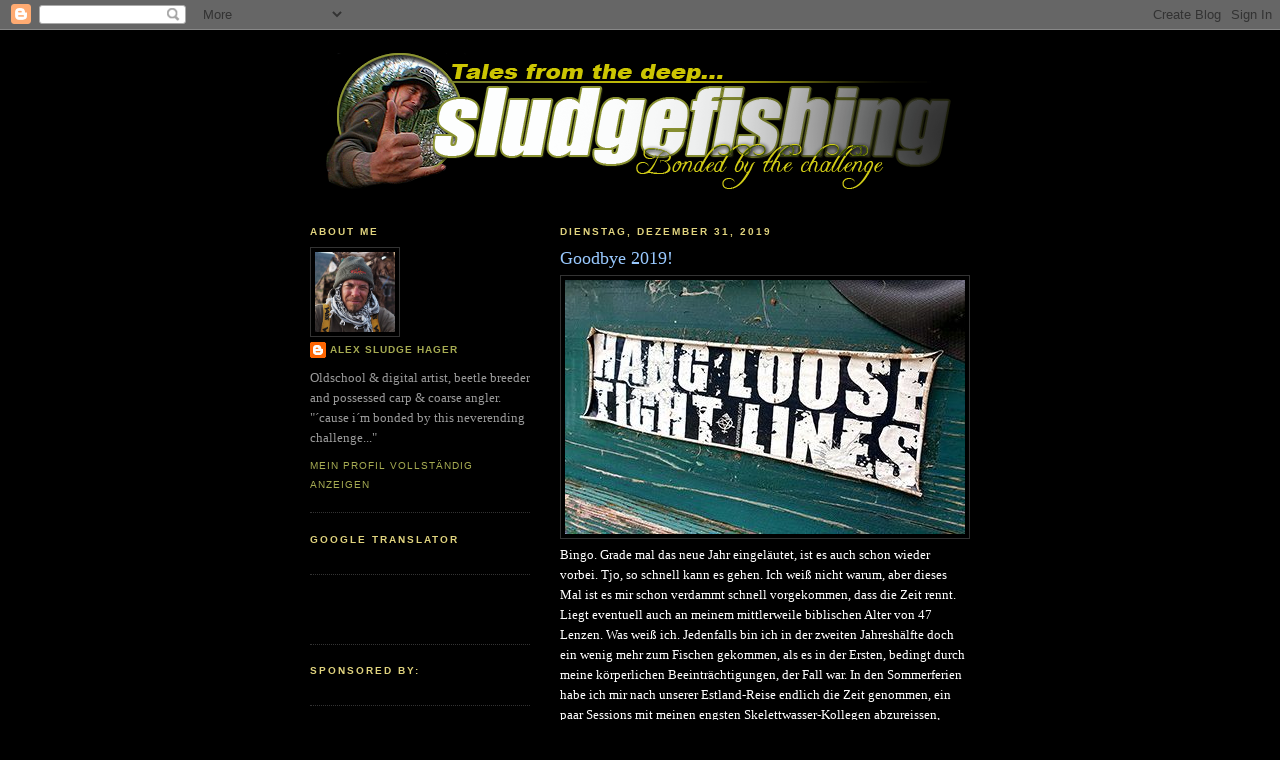

--- FILE ---
content_type: text/html; charset=UTF-8
request_url: https://sludgefishing.blogspot.com/2019/
body_size: 25615
content:
<!DOCTYPE html>
<html dir='ltr' xmlns='http://www.w3.org/1999/xhtml' xmlns:b='http://www.google.com/2005/gml/b' xmlns:data='http://www.google.com/2005/gml/data' xmlns:expr='http://www.google.com/2005/gml/expr'>
<head>
<link href='https://www.blogger.com/static/v1/widgets/2944754296-widget_css_bundle.css' rel='stylesheet' type='text/css'/>
<meta content='text/html; charset=UTF-8' http-equiv='Content-Type'/>
<meta content='blogger' name='generator'/>
<link href='https://sludgefishing.blogspot.com/favicon.ico' rel='icon' type='image/x-icon'/>
<link href='http://sludgefishing.blogspot.com/2019/' rel='canonical'/>
<link rel="alternate" type="application/atom+xml" title="sludgefishing - Atom" href="https://sludgefishing.blogspot.com/feeds/posts/default" />
<link rel="alternate" type="application/rss+xml" title="sludgefishing - RSS" href="https://sludgefishing.blogspot.com/feeds/posts/default?alt=rss" />
<link rel="service.post" type="application/atom+xml" title="sludgefishing - Atom" href="https://www.blogger.com/feeds/25287849/posts/default" />
<!--Can't find substitution for tag [blog.ieCssRetrofitLinks]-->
<meta content='http://sludgefishing.blogspot.com/2019/' property='og:url'/>
<meta content='sludgefishing' property='og:title'/>
<meta content='my personal tribute to freshwater fishing &amp;amp; digital art' property='og:description'/>
<title>sludgefishing: 2019</title>
<style id='page-skin-1' type='text/css'><!--
/*
-----------------------------------------------
Blogger Template Style
Name:     Minima Lefty
Designer: Douglas Bowman / Darren Delaye
URL:      www.stopdesign.com
Date:     14 Jul 2006
----------------------------------------------- */
/* Variable definitions
====================
<Variable name="bgcolor" description="Page Background Color"
type="color" default="#fff">
<Variable name="textcolor" description="Text Color"
type="color" default="#333">
<Variable name="linkcolor" description="Link Color"
type="color" default="#58a">
<Variable name="pagetitlecolor" description="Blog Title Color"
type="color" default="#666">
<Variable name="descriptioncolor" description="Blog Description Color"
type="color" default="#999">
<Variable name="titlecolor" description="Post Title Color"
type="color" default="#c60">
<Variable name="bordercolor" description="Border Color"
type="color" default="#ccc">
<Variable name="sidebarcolor" description="Sidebar Title Color"
type="color" default="#999">
<Variable name="sidebartextcolor" description="Sidebar Text Color"
type="color" default="#666">
<Variable name="visitedlinkcolor" description="Visited Link Color"
type="color" default="#999">
<Variable name="bodyfont" description="Text Font"
type="font" default="normal normal 100% Georgia, Serif">
<Variable name="headerfont" description="Sidebar Title Font"
type="font"
default="normal normal 78% 'Trebuchet MS',Trebuchet,Arial,Verdana,Sans-serif">
<Variable name="pagetitlefont" description="Blog Title Font"
type="font"
default="normal normal 200% Georgia, Serif">
<Variable name="descriptionfont" description="Blog Description Font"
type="font"
default="normal normal 78% 'Trebuchet MS', Trebuchet, Arial, Verdana, Sans-serif">
<Variable name="postfooterfont" description="Post Footer Font"
type="font"
default="normal normal 78% 'Trebuchet MS', Trebuchet, Arial, Verdana, Sans-serif">
<Variable name="startSide" description="Start side in blog language"
type="automatic" default="left">
<Variable name="endSide" description="End side in blog language"
type="automatic" default="right">
*/
/* Use this with templates/template-twocol.html */
body {
background:#000000;
margin:0;
color:#ffffff;
font:x-small Georgia Serif;
font-size/* */:/**/small;
font-size: /**/small;
text-align: center;
background-image:url(https://lh3.googleusercontent.com/blogger_img_proxy/AEn0k_sM74XYI5HTbdhWUFD5iLYUvaamFlu7-he7B0GSPSOjgw3iqdE7Nh3jyPSkJNvgIZiLvQLlLkmvhM2F6F0pQ_aNtn5R73oBzFwHLosUujzo8GyUADbsU68=s0-d);
background-repeat:repeat-y -x;
background-position:100% 10%;
background-attachment: scroll;
}
a:link {
color:#a6ab52;
text-decoration:none;
}
a:visited {
color:#99C9FF;
text-decoration:none;
}
a:hover {
color:#99C9FF;
text-decoration:underline;
}
a img {
border-width:0;
}
/* Header
-----------------------------------------------
*/
#header-wrapper {
width:660px;
margin:0 auto 10px;
border:0px solid #333333;
}
#header-inner {
background-position: center;
margin-left: auto;
margin-right: auto;
}
#header {
margin: 5px;
border: 0px solid #333333;
text-align: center;
color:#a6ab52;
}
#header h1 {
margin:5px 5px 0;
padding:15px 20px .25em;
line-height:1.2em;
text-transform:uppercase;
letter-spacing:.2em;
font: normal normal 200% Georgia, Serif;
}
#header a {
color:#a6ab52;
text-decoration:none;
}
#header a:hover {
color:#a6ab52;
}
#header .description {
margin:0 5px 5px;
padding:0 20px 15px;
max-width:700px;
text-transform:uppercase;
letter-spacing:.2em;
line-height: 1.4em;
font: normal normal 78% 'Trebuchet MS', Trebuchet, Arial, Verdana, Sans-serif;
color: #999999;
}
#header img {
margin-left: auto;
margin-right: auto;
}
/* Outer-Wrapper
----------------------------------------------- */
#outer-wrapper {
width: 660px;
margin:0 auto;
padding:10px;
text-align:left;
font: normal normal 100% Georgia, Serif;
}
#main-wrapper {
width: 410px;
float: right;
word-wrap: break-word; /* fix for long text breaking sidebar float in IE */
overflow: hidden;     /* fix for long non-text content breaking IE sidebar float */
}
#sidebar-wrapper {
width: 220px;
float: left;
word-wrap: break-word; /* fix for long text breaking sidebar float in IE */
overflow: hidden;     /* fix for long non-text content breaking IE sidebar float */
}
/* Headings
----------------------------------------------- */
h2 {
margin:1.5em 0 .75em;
font:normal bold 77% Trebuchet, Trebuchet MS, Arial, sans-serif;
line-height: 1.4em;
text-transform:uppercase;
letter-spacing:.2em;
color:#e0d37e;
}
/* Posts
-----------------------------------------------
*/
h2.date-header {
margin:1.5em 0 .5em;
}
.post {
margin:.5em 0 1.5em;
border-bottom:1px dotted #333333;
padding-bottom:1.5em;
}
.post h3 {
margin:.25em 0 0;
padding:0 0 4px;
font-size:140%;
font-weight:normal;
line-height:1.4em;
color:#99C9FF;
}
.post h3 a, .post h3 a:visited, .post h3 strong {
display:block;
text-decoration:none;
color:#99C9FF;
font-weight:normal;
}
.post h3 strong, .post h3 a:hover {
color:#ffffff;
}
.post-body {
margin:0 0 .75em;
line-height:1.6em;
}
.post-body blockquote {
line-height:1.3em;
}
.post-footer {
margin: .75em 0;
color:#e0d37e;
text-transform:uppercase;
letter-spacing:.1em;
font: normal normal 78% 'Trebuchet MS', Trebuchet, Arial, Verdana, Sans-serif;
line-height: 1.4em;
}
.comment-link {
margin-left:.6em;
}
.post img {
padding:4px;
border:1px solid #333333;
}
.post blockquote {
margin:1em 20px;
}
.post blockquote p {
margin:.75em 0;
}
/* Comments
----------------------------------------------- */
#comments h4 {
margin:1em 0;
font-weight: bold;
line-height: 1.4em;
text-transform:uppercase;
letter-spacing:.2em;
color: #e0d37e;
}
#comments-block {
margin:1em 0 1.5em;
line-height:1.6em;
}
#comments-block .comment-author {
margin:.5em 0;
}
#comments-block .comment-body {
margin:.25em 0 0;
}
#comments-block .comment-footer {
margin:-.25em 0 2em;
line-height: 1.4em;
text-transform:uppercase;
letter-spacing:.1em;
}
#comments-block .comment-body p {
margin:0 0 .75em;
}
.deleted-comment {
font-style:italic;
color:gray;
}
.feed-links {
clear: both;
line-height: 2.5em;
}
#blog-pager-newer-link {
float: left;
}
#blog-pager-older-link {
float: right;
}
#blog-pager {
text-align: center;
}
/* Sidebar Content
----------------------------------------------- */
.sidebar {
color: #999999;
line-height: 1.5em;
}
.sidebar ul {
list-style:none;
margin:0 0 0;
padding:0 0 0;
}
.sidebar li {
margin:0;
padding-top:0;
padding-right:0;
padding-bottom:.25em;
padding-left:15px;
text-indent:-15px;
line-height:1.5em;
}
.sidebar .widget, .main .widget {
border-bottom:1px dotted #333333;
margin:0 0 1.5em;
padding:0 0 1.5em;
}
.main .Blog {
border-bottom-width: 0;
}
/* Profile
----------------------------------------------- */
.profile-img {
float: left;
margin-top: 0;
margin-right: 5px;
margin-bottom: 5px;
margin-left: 0;
padding: 4px;
border: 1px solid #333333;
}
.profile-data {
margin:0;
text-transform:uppercase;
letter-spacing:.1em;
font: normal normal 78% 'Trebuchet MS', Trebuchet, Arial, Verdana, Sans-serif;
color: #e0d37e;
font-weight: bold;
line-height: 1.6em;
}
.profile-datablock {
margin:.5em 0 .5em;
}
.profile-textblock {
margin: 0.5em 0;
line-height: 1.6em;
}
.profile-link {
font: normal normal 78% 'Trebuchet MS', Trebuchet, Arial, Verdana, Sans-serif;
text-transform: uppercase;
letter-spacing: .1em;
}
/* Footer
----------------------------------------------- */
#footer {
width:660px;
clear:both;
margin:0 auto;
padding-top:15px;
line-height: 1.6em;
text-transform:uppercase;
letter-spacing:.1em;
text-align: center;
}

--></style>
<link href='https://www.blogger.com/dyn-css/authorization.css?targetBlogID=25287849&amp;zx=45795264-cc02-4d94-8027-cc70a7897896' media='none' onload='if(media!=&#39;all&#39;)media=&#39;all&#39;' rel='stylesheet'/><noscript><link href='https://www.blogger.com/dyn-css/authorization.css?targetBlogID=25287849&amp;zx=45795264-cc02-4d94-8027-cc70a7897896' rel='stylesheet'/></noscript>
<meta name='google-adsense-platform-account' content='ca-host-pub-1556223355139109'/>
<meta name='google-adsense-platform-domain' content='blogspot.com'/>

</head>
<body>
<div class='navbar section' id='navbar'><div class='widget Navbar' data-version='1' id='Navbar1'><script type="text/javascript">
    function setAttributeOnload(object, attribute, val) {
      if(window.addEventListener) {
        window.addEventListener('load',
          function(){ object[attribute] = val; }, false);
      } else {
        window.attachEvent('onload', function(){ object[attribute] = val; });
      }
    }
  </script>
<div id="navbar-iframe-container"></div>
<script type="text/javascript" src="https://apis.google.com/js/platform.js"></script>
<script type="text/javascript">
      gapi.load("gapi.iframes:gapi.iframes.style.bubble", function() {
        if (gapi.iframes && gapi.iframes.getContext) {
          gapi.iframes.getContext().openChild({
              url: 'https://www.blogger.com/navbar/25287849?origin\x3dhttps://sludgefishing.blogspot.com',
              where: document.getElementById("navbar-iframe-container"),
              id: "navbar-iframe"
          });
        }
      });
    </script><script type="text/javascript">
(function() {
var script = document.createElement('script');
script.type = 'text/javascript';
script.src = '//pagead2.googlesyndication.com/pagead/js/google_top_exp.js';
var head = document.getElementsByTagName('head')[0];
if (head) {
head.appendChild(script);
}})();
</script>
</div></div>
<div id='outer-wrapper'><div id='wrap2'>
<!-- skip links for text browsers -->
<span id='skiplinks' style='display:none;'>
<a href='#main'>skip to main </a> |
      <a href='#sidebar'>skip to sidebar</a>
</span>
<div id='header-wrapper'>
<div class='header section' id='header'><div class='widget Header' data-version='1' id='Header1'>
<div id='header-inner'>
<a href='https://sludgefishing.blogspot.com/' style='display: block'>
<img alt='sludgefishing' height='155px; ' id='Header1_headerimg' src='https://blogger.googleusercontent.com/img/b/R29vZ2xl/AVvXsEixzqiY8DFeW2ay94VhjCXx4-FSrHwA2sHmNOhR6BngnVEbAsLwM8qSs_3rNVEc0KziW8iEkoKB6sW4QNV-91-uU0vAK0SYahdyaEoOkhdzh1TaEty1FEwEQOVPv_L33Pv4AtUd/s1600-r/slubanner_blog.png' style='display: block' width='636px; '/>
</a>
</div>
</div></div>
</div>
<div id='content-wrapper'>
<div id='crosscol-wrapper' style='text-align:center'>
<div class='crosscol no-items section' id='crosscol'></div>
</div>
<div id='main-wrapper'>
<div class='main section' id='main'><div class='widget Blog' data-version='1' id='Blog1'>
<div class='blog-posts hfeed'>

          <div class="date-outer">
        
<h2 class='date-header'><span>Dienstag, Dezember 31, 2019</span></h2>

          <div class="date-posts">
        
<div class='post-outer'>
<div class='post hentry'>
<a name='3869001365063895058'></a>
<h3 class='post-title entry-title'>
<a href='https://sludgefishing.blogspot.com/2019/12/goodbye-2019.html'>Goodbye 2019!</a>
</h3>
<div class='post-header-line-1'></div>
<div class='post-body entry-content'>
<img border="0" data-original-height="254" data-original-width="400" src="https://blogger.googleusercontent.com/img/b/R29vZ2xl/AVvXsEhG92PHwO3F4B7o1dAMZfcF1654Y3hTOW6AwrVzt5EtEkDwKDat0XwdzcdfZ2tv_xFamVzSrhZqIHhJq1DQrGHzSAvGVQV4GlWlqbyQQgG_d4bnKaaBF-qPOgD8asemPkYik7mL/s1600/blog201902_01.jpg" />Bingo. Grade mal das neue Jahr eingeläutet, ist es auch schon wieder vorbei. Tjo, so schnell kann es gehen. Ich weiß nicht warum, aber dieses Mal ist es mir schon verdammt schnell vorgekommen, dass die Zeit rennt. Liegt eventuell auch an meinem mittlerweile biblischen Alter von 47 Lenzen. Was weiß ich. Jedenfalls bin ich in der zweiten Jahreshälfte doch ein wenig mehr zum Fischen gekommen, als es in der Ersten, bedingt durch meine körperlichen Beeinträchtigungen, der Fall war. In den Sommerferien habe ich mir nach unserer Estland-Reise endlich die Zeit genommen, ein paar Sessions mit meinen engsten Skelettwasser-Kollegen abzureissen, welche auch durch die Bank erfolgreich verliefen...<img border="0" data-original-height="267" data-original-width="400" src="https://blogger.googleusercontent.com/img/b/R29vZ2xl/AVvXsEixUchsmTcV4x59kpXf_h7exFpIWSyf5qsc2zEJ8eO4ROte-yJlPSRrK6EZSZS3ANABfExON1InUabrDDw597KDPaBGVeGI346g69r3NsfymYNQFLQ79NGZrbOuLt2w1SUMGD8t/s1600/blog201902_02.jpg" />

<img border="0" data-original-height="275" data-original-width="400" src="https://blogger.googleusercontent.com/img/b/R29vZ2xl/AVvXsEigyMVogHhLDpbx-NAFEC0HZxcyim0eolIYT5SjGUre5wQf9xJn-fQtUBSMTUUSejKEqIBbEO7qll7JVZhMcuctLwhtf6NoCEQrdZbQ4Vtsct2hVymgCIjMYndN0yZk6kf99nRg/s1600/blog201902_03.jpg" />

<img border="0" data-original-height="263" data-original-width="400" src="https://blogger.googleusercontent.com/img/b/R29vZ2xl/AVvXsEiFtGDhm80yBY7tUVM8v-aSm-fntYSQtwbmu9ws2a8QhqJpCHNw3tJd8HGuNV5zO8aGV1XdMXIigLuS_B3iSRNCjCqh_NjHm095pNhvzSM8TNGHF84HlO5GQfeAVsLgmf_3fpOp/s1600/blog201902_04.jpg" />

<img border="0" data-original-height="283" data-original-width="400" src="https://blogger.googleusercontent.com/img/b/R29vZ2xl/AVvXsEgkCj21ld7fYzrBNYNYu_ufomsnLpPaKnnMVF71Y9h4oit91DMIf4D3OfhBqf4pycsJQlqofzq7y6jVXCSNpRt3uyzuAYwfS4f4rJXDF4i7BFeHQ0spQ5B36X165fPeICJGlJIW/s1600/blog201902_06.jpg" />

<img border="0" data-original-height="257" data-original-width="400" src="https://blogger.googleusercontent.com/img/b/R29vZ2xl/AVvXsEjqsBpPzUmqEPgQYumprU9-CagXGD-mhGXqVEJqeAmLQptioeYMPc6NYMYzaRFLDEcUHRTGE1yh-8ySG8zFXqdxhPN0_Cf2J2Cwhui3Ez5W5jJ8mcMMMsQHmYwJj-ZrezHHWIIS/s1600/blog201902_07.jpg" />Zwischendurch bin ich dann immer mal für eine "langsame" Nacht an die gute, alte Hollywood-Grube gefahren und habe ebenso dort ganz gut abgehoben, wenn auch nicht das Überschwein dabei war...<img border="0" data-original-height="274" data-original-width="400" src="https://blogger.googleusercontent.com/img/b/R29vZ2xl/AVvXsEhzhx1cEXpgYsd5SveqfB541Mlvi1-IMz227ojsGPRbK-K_FcxpqaHRMJJPVp464DG6T0558Epzmi1761YJFtIcCPfM7Jzuf7-t6pt7suTRA57Hv5DKgYRwsfXh_0QXL3pcwt-_/s1600/blog201902_08.jpg" />

<img border="0" data-original-height="272" data-original-width="400" src="https://blogger.googleusercontent.com/img/b/R29vZ2xl/AVvXsEh5UmDBd8uNn4hs5u1gJetSUnw359iBGnf6qJhbwjAHkRgJhUSVExnsPXMkrZhBB46VskKndFMYzRorTu4KAc_fMDeAcvgtJ8BYlUbXda-DInvb3SIkQWC2mTkHzp7damGp5dqK/s1600/blog201902_09.jpg" />

<img border="0" data-original-height="268" data-original-width="400" src="https://blogger.googleusercontent.com/img/b/R29vZ2xl/AVvXsEhM7vWlPIHX6hB66SJD1H91ouQW-n66ffA2lpbt53-_Or32ESPg067JKvT6sTAXGsJdNrl1S_24GKqBLWRwoKmqSqjPRouoHArCqWfXEH23d92BsCjE1IWLVjfVp-959uzTFGZA/s1600/blog201902_10.jpg" />Trotz meines bereits erwähnten Alters und der unmittelbar einhergehenden, steigenden Faulheit, habe ich es trotzdem geschafft, zumindest eine neue Schottergrubenfolge meiner Telenovela abzurotzen. Part 30 - A slow night. What else? ;)<iframe allow="accelerometer; autoplay; encrypted-media; gyroscope; picture-in-picture" allowfullscreen="" frameborder="0" height="225" src="https://www.youtube.com/embed/zBRNe5c2Ip0" width="400"></iframe>Und weiter ging es mit dem Fangen am Höllenskelettwasser. Dass dies wahrlich nicht selbstverständlich ist weiß jeder, der dort auch nur einmal annähernd die Leinen gebadet hat. Leider musste ich auch einige böse Fischverluste hinnehmen, welche sich aber dieses Saison in Grenzen hielten. Werde ich bzgl. Hindernissen endlich schlauer aus der Lacke? Nein, keine Sorge. Wenn du glaubst, jetzt hast du den Dreh für diesen Spot heraussen, streust du die nächsten 2 in den Bäumen ab. Dann wird dort solange nicht mehr hingeangelt, bis die Verzweiflung wieder so groß ist und neue Ideen die Flucht nach vorne wagen lassen. Dann funktionieren, vermutlich durch Glück, wieder ein, zwei gute Rüsseltiere und das Spiel beginnt von vorne. As it ever was...

<img border="0" data-original-height="274" data-original-width="400" src="https://blogger.googleusercontent.com/img/b/R29vZ2xl/AVvXsEi0QoxY4Df7YrRNlUERbxp5iLw1yYO-9kILaiSPvsLe_JxfZJPyRmoWrjWDOf6FrmZ_fdXC_FowLpOQ6monNjOuvmx0yxFovMYFjTfzFb_LVX9vCDyaDMfvPPWDRvjWNYtxRftI/s1600/blog201902_11.jpg" />Bzgl. Köderschmäh gabs 2019 keinerlei Sensationen

bei mir. Zu 95% habe ich meine obligaten Source-Murmeln in diversen Kombinationen gefischt und wurde wieder selten enttäuscht. Die einzige erfolgreiche Aussergewöhnlichkeit war vielleicht die Squid-Source Kombo, welche ich aber nur zur Not genommen habe, weil die Packung schon ein Jahr offen war und die schwarzen Murmeln nicht mal mehr mit der Kombizange zu zerdrücken waren. Idealst, wenn man gegen eine Armee von Wasservögeln und Weissfischen kämpfen muss...<img border="0" data-original-height="267" data-original-width="400" src="https://blogger.googleusercontent.com/img/b/R29vZ2xl/AVvXsEj8oeRnFO1hQSwGuFTvsYealtnq45BXMpJAy1Dt8mj3k3pvf2RDyqB5ZLFtxaUXeN8l5cDOALIRvvxfPM4exRNyZjAU4To4TwE5m0YxuLVwWd7Ul4IgkE3Bk5-p8M2XPI139Ew9/s1600/blog201902_12.jpg" />

<img border="0" data-original-height="267" data-original-width="400" src="https://blogger.googleusercontent.com/img/b/R29vZ2xl/AVvXsEijnuWg3-eh6qtN5kahIPZf30E_nt3RA3z6oJYI9_naWF314eW2zzH0F4gGjLjkhl5P6WFuDBmaXYikiO3Ams5ED9Haz3c9EDZaPAJfmtVRnH7cgwJMmgEaFFu6D75yHHcW3uUK/s1600/blog201902_13.jpg" />

<img border="0" data-original-height="263" data-original-width="400" src="https://blogger.googleusercontent.com/img/b/R29vZ2xl/AVvXsEh3_9mqy-JlV6tgwINVBv_wv6Wpjl4I2pruzbCSaNLlbewNJi2qT9qJ770RjBgBN4uyrlxqsF6w5HOtGvT4Tq_6BxDsNmqrgJayMlxfkqWfhBV65or0z8NmL7A3vngHWlO88ZfQ/s1600/blog201902_15.jpg" />

<img border="0" data-original-height="270" data-original-width="400" src="https://blogger.googleusercontent.com/img/b/R29vZ2xl/AVvXsEjSVIW-B6VPNgPnUKs6a3Ft0UBR2Kay8lXONsKIeBVA5cxSlVf9Byo27A6OD1WYZjglv9t-t7OO8W9RNE4cet8pvz1bCmcYkDBGHKA8NUOklNuiW07FP0__uJ77FAyc4JaOnHvi/s1600/blog201902_16.jpg" />Wie der aufmerksame Leser weiß, gibt es jedes Jahr so ein paar 
traditionelle Termine, wo ich einfach am Wasser sein muss. Koste es was 
es wolle. Bedingungen egal. OK, das mit den Bedingungen ist sonst auch 
so. Ich gehe nach wie vor, wann ich Zeit und Laune habe und nicht, wenn 
die Mondphase ideal scheint. Ein Luftdruckbeobachter bin ich bis heute 
nicht geworden. Aber gut, das soll jeder machen, wie er glaubt. Egal. 
Einer dieser Termine ist natürlich mein Geburtstag und da ich ein 
Sommerkind bin, ist es mir als Lehrer seit Jahren möglich, diesen 
magischen Tag auch problemlos am Ufer hocken zu können, um mir mein 
persönliches Geschenk zu machen. Wenn machbar, werden diese Sessions natürlich mit meinem langjährigen Wasserbro Gerold Paul aka Tintifax runtergrissen. Einer muss ja schließlich fischen können, wenn ich zum Erfolg kommen will ;)

<img border="0" data-original-height="270" data-original-width="400" src="https://blogger.googleusercontent.com/img/b/R29vZ2xl/AVvXsEhs5SBP0I3GeB6RW_Y8crfGEtd5VD0BLiuI55pPVX-cs9_SeKTBEh_aR5HSmnKuJWkv3JAVM5IcuFhxOuWMQyHUoUIj7TgLISikpGNpF7IFuGXIm2z0p0mGfz-ROAR4D94-Fmx-/s1600/blog201902_17.jpg" />&nbsp;

Und was soll ich sagen? Untypisch für uns haben wir herrlichste Wetterbedingungen, fangen wie wenns kein Morgen gäbe und jeder darf nach 5 Tagen am Wasser mit 3 wirklich feinen Sauggeburten auf der Cam die Heimreise antreten. Joooo, so sollte es sein...<img border="0" data-original-height="267" data-original-width="400" src="https://blogger.googleusercontent.com/img/b/R29vZ2xl/AVvXsEjxFfJMAMIn5nmjz591fweXxDBHtGOYOFvd2tg1RtHS49nOMoAnJBXoxEZ-odi2UkUlAsFfu2ktdn4pQM_S7bRAeMLDA16tamXZqQlilejEW0khG95XSWh63VTv13ABi3Vy38Rh/s1600/blog201902_18.jpg" />

<img border="0" data-original-height="279" data-original-width="400" src="https://blogger.googleusercontent.com/img/b/R29vZ2xl/AVvXsEgVgdeQ-VMdxcWaF07vQayJlXyPpczqZXZbRP3rr2O3LsNZifae4m8zkpjYYSxipvYQAHt5b4KO9RsgHO0j3OjjJANkoO6YzhwKizAI5g1NW_ev7hYC9D3kV4Y44sVV1vfeb_KE/s1600/blog201902_19.jpg" />

<img border="0" data-original-height="267" data-original-width="400" src="https://blogger.googleusercontent.com/img/b/R29vZ2xl/AVvXsEh2FPqpucUVSoG-YzXQMky3FjaqzxIxyJhw_pl4-10HRxytaGpt_Q2Ka_t2S0_3t9gYchEJIuDGPBrtGZoodIWFsnlIgJOLDSNoL0tHxe4_lTTj7IgYddnvf0zfDH2VG3U_0YJD/s1600/blog201902_20.jpg" />

<img border="0" data-original-height="257" data-original-width="400" src="https://blogger.googleusercontent.com/img/b/R29vZ2xl/AVvXsEj2fNmI4H3wqYmdMLqbh5qIqTSFXXb7LvZJCL-AwcQ9mdiGIGWAO3m03q3Ac21RrT3u9r1s6KEpwVwN4WUUK9-h_gLZxUaSQn52TgOPHLGPTB5e8dtEoxtkprDms2gkbFI1Rqu6/s1600/blog201902_21.jpg" />

<img border="0" data-original-height="268" data-original-width="400" src="https://blogger.googleusercontent.com/img/b/R29vZ2xl/AVvXsEjyt3ThxlmPcyfcQo6spozwbdBfWKw3T8bdV4d0VG2qmg7JVakWfi3eo-jd6d5AMNo3cKYYlgmB6oPdz_syj044dvdnltf5U0kBf-hPvRLzwYPDEch40Xo2qJjuzGIvy3QPLKIt/s1600/blog201902_22.jpg" />Mitte Oktober hatte ich dann die Ehre, meinen Bogenmentor u. Tandler Taha Radwan ins Match- u. Feederfischen an der Hollywood-Lacke einschulen zu dürfen, welcher auch gleich am ersten Tag solch eine Schuppenrakete am Feederstock komplett selbstständig bändigen durfte. Hut ab an dieser

Stelle nochmal für diesen wahrlich nicht "einfachen" Fang! Möge ich nur halbwegs so schnell das Bogenschiessen lernen, wie du das Angeln, Bro! RESPEKT!:D <img border="0" data-original-height="252" data-original-width="400" src="https://blogger.googleusercontent.com/img/b/R29vZ2xl/AVvXsEgraKekEErfAKqoGEQXnNMp5KzxeReOVdlpi3DAx0ryPhniW4ZJ1Lo6hklMPlXQRQeIrple7qMHnImBy5XEPLYziJQD-3mnaPcaM5KA_3jRNsZdkbP0ZvIkiaPfr_JqEuW4z91p/s1600/blog201902_23.jpg" />Und dann war er schon da, der tiefe Herbst. BIG FISH TIME! Von mir oft gescholten, niedergeredet, ins Reich der Mythen geschoben. Klar, vom Jahreszyklus sollte das logisch sein, aber bei mir war es eben nie so. Bis zum letzten Jahr, wo ich ja das 31+ Überschwein am Skelettwasser gefangen habe und somit auch der Dickfischherbst bei mir eine Stellung bekam. Und ja, auch dieses Jahr sollte es nicht anders sein. Zuerst habe ich mit dem Haderer Tommy abgehoben...

<img border="0" data-original-height="249" data-original-width="400" src="https://blogger.googleusercontent.com/img/b/R29vZ2xl/AVvXsEiHO8xkct9QbVZuq394Al3bU_lETFkXA1AfmpFxLqXnIazVXu6gexfiKdg4GIKj6ZIcNnLoeGz2aBh5cLXgebEvjDT2tWXU7rf9LljhLktJ6C_RFeuLp7mADa5ebh4gRzEBovxJ/s1600/blog201902_24.jpg" />

<img border="0" data-original-height="258" data-original-width="400" src="https://blogger.googleusercontent.com/img/b/R29vZ2xl/AVvXsEgyXuTG2uN_gwCaJ6saBU1K-mfFJCovl6-BNccGVXCwsJrxTdYJGvNQxrHaZwTFP4JCqX7Te9-o8C81aRDBvS2kExzzMc0_bnmgDXHMWr_acYyFT23lye4d07a4HTSg9KiydBoB/s1600/blog201902_25.jpg" />

<img border="0" data-original-height="267" data-original-width="400" src="https://blogger.googleusercontent.com/img/b/R29vZ2xl/AVvXsEjPmv7pupmvTYvMLvyd-FdbK-WRJz-qOaxXBQ9JTqIbuM9A3coNX-ckdOr9y3Fq9dXC_a2p0iRdjVlmGrundnj2m_aPOdj0mFm8OoRSHxqzbVFIefWJ6hGdvcZXsMzqX1PZsz37/s1600/blog201902_26.jpg" />

<img border="0" data-original-height="267" data-original-width="400" src="https://blogger.googleusercontent.com/img/b/R29vZ2xl/AVvXsEgCYvBoXF2WNZQqU8EupWraqzjdSZ0OSK-6CAVwAnvR_Y2bB5HMgZmL6XlXLcOlELX8E_RP_GhKWZwFLdrXpJ_IGINP894IOswKKchYcZqxCanWaE-VUUds74QxylAUJzhR_fH6/s1600/blog201902_27.jpg" />Und dann ganz böse mit dem Tintinger bei unserer klassischen Halloween-Session. Unfuckingpackbar...
<img border="0" data-original-height="261" data-original-width="400" src="https://blogger.googleusercontent.com/img/b/R29vZ2xl/AVvXsEjMgNEa9C-19ymmIaYn2rjkVXiVGjDRQMqv3hckSXx4te8t10QPfRGwlf3AaFNWBdVj2XFSAyHpd6bkMJoaIVHBd7Qv0XREMvpg2arFKhveovXsa__vu8VQMckO99uZFhWTTGHb/s1600/blog201902_28.jpg" />

<img border="0" data-original-height="267" data-original-width="400" src="https://blogger.googleusercontent.com/img/b/R29vZ2xl/AVvXsEjqxa7qivVf_jgZxtPAIfIQwIUrL23YZoRHW4E0ICdt_-asXR9cfInlQHBeO_qd9X6N896gwfoB8Ttkg1Dymf8MY2C8efU_omzQrhEeA2a9BxURaIgI8yKMRzmMnU-WaggnLJb3/s1600/blog201902_29.jpg" />

<img border="0" data-original-height="267" data-original-width="400" src="https://blogger.googleusercontent.com/img/b/R29vZ2xl/AVvXsEgPpVU-npHGg5h4CNiG3sFHIdm6En3sNGYHTmGkqM7IIw0cAFyUvaaSdTXebED8O8-z2jXu0Kn4a72wySYOJf5LRUsLBBKBMaK9WOTBYYOfuy7bDpulXDkBNHlPA4goWfEwaKDI/s1600/blog201902_30.jpg" />

<img border="0" data-original-height="267" data-original-width="400" src="https://blogger.googleusercontent.com/img/b/R29vZ2xl/AVvXsEjNyCe22pimMCd3LG0hOfew-XUBwbSo8c5rCHpN7ogcsNIEAT6ymMlcvIBbzhjrTdS7xwIaJNbUzrbqZWJgGVwPi_qHhufIFSpl7LQX0jsla3aKdg787W4IIFPsRbfVrztYC8uF/s1600/blog201902_32.jpg" />

<img border="0" data-original-height="255" data-original-width="400" src="https://blogger.googleusercontent.com/img/b/R29vZ2xl/AVvXsEgToXUls7wNkGr4r_PB6EvsApXQD4KmFBb0aT9-4k0Ild0S2EBjiuEWo83YW332xmvmljDudxAeaMYeZNo7KGc2KVtooAbhE5VGpHPmpOCgbrqKSDrMwtEcezV4AaHO-JCGXTwX/s1600/blog201902_33.jpg" />

<img border="0" data-original-height="267" data-original-width="400" src="https://blogger.googleusercontent.com/img/b/R29vZ2xl/AVvXsEjS6_izlbss9KwTdG8x1NCL6yek8Sc2H9t4-uZVloofPpjPrJaCbPf-iwPmXFRGaEjoKV_vnNgkNMV2tkAyut0BysBeFbCvM4B8GTFLjbVoQoKSV34cQQyvcpax3OehoyK4zuU8/s1600/blog201902_34.jpg" />

<img border="0" data-original-height="267" data-original-width="400" src="https://blogger.googleusercontent.com/img/b/R29vZ2xl/AVvXsEgB3XJToNPoPQ8aLZMdXRiFgjs9ZxIJrqxkqnFl4KpiYyNIHk7xUj4ElEQoSWBxckDVsS04cSMIR3K6R8ZxEwbkcCfrPN5njT__7QQAE-czIN4COpgbIe0jgEISPwiFOetvPjmr/s1600/blog201902_35.jpg" />Die Übershow war dann natürlich noch der Fang des schwersten Schuppenkarpfen meines Lebens, welcher mit 29,7kg und 112cm Länge 20 Minuten per Hand durchs Kraut gedrillt erfolgreich in die Keschermaschen gezwungen werden konnte. Als dann der Tintinger kurze Zeit später nebenbei auch noch ein Monster einnetzt, ist das Doppelfoto und der Jahresabschluss perfekt. Nein, das hat es wahrlich noch nie gegeben. SO konnte ich die Saison ausklingen lassen...<img border="0" data-original-height="266" data-original-width="400" src="https://blogger.googleusercontent.com/img/b/R29vZ2xl/AVvXsEjWlHlkbSl-cAd8qqzqyxFFrEnXyParZATdwh2J-z54m8NLPYk-97GqO42nYASC5lvZdGjh_pq-9ULprps1QqPBQAritNfHYb4zCskW8Qes9j2VnhNb1urTpvwYD1pDynZitQ6L/s1600/blog201902_36.jpg" />

<img border="0" data-original-height="259" data-original-width="400" src="https://blogger.googleusercontent.com/img/b/R29vZ2xl/AVvXsEi9B7Qs4FSQlOVuwEap0dHdSS14RxLGU4RQGHgk_TooyF_xagNmi0OiyFVUPUGvpNqy4zqVsiizWBiwsHjYo4FyZnE9AdvBk7WqzhFuSOzkn72ALyTmRyXD-X2aCL0FQdIZ2-Hz/s1600/blog201902_37.jpg" />Um auch mental mit der Angelei für dieses Jahr abzuschließen, bin ich wie immer Anfang Dezember zur Carp &amp; Cat Expo nach Wallau geflogen und habe dort meinen neuen Vortrag "Gravewalker" erstmals zum Besten gegeben, mit welchem ich übrigens auch Angang Februar 2020 bei der "Spirit of Fishing" in Wr. Neustadt antreten werde. Schwachsinnig wie immer. Logisch, oder? <img border="0" data-original-height="277" data-original-width="400" src="https://blogger.googleusercontent.com/img/b/R29vZ2xl/AVvXsEhMQs12udNNjbqpZXreYqy27t0lyWQ2wXHhysjTe2scwwlLPnMAAmBn_ZeOGMtDIEKTEkbrc35X-MBql7OqlPMKFD0dkiHYCq0nisHfEBd3s2yAEMVtPE9Q46w97YGiqAUlDtAq/s1600/blog201902_38.jpg" />Tjo, wie der eine oder andere bereits weiß, beschäftigt mit seit diesem Jahr eine andere Outdoor-Aktivität fast mehr wie das Angeln. OK, beim Angeln weiß ich schon, dass ich nichts kann, aber beim Bogenschießen muss ich da erst draufkommen und so habe ich wirklich jede Gelegenheit genutzt, meine archaischen Jagdskills

zu schärfen und zu trainieren. Die Aufwärtskurve ist nach wie vor zu erkennen, was mir persönlich manchmal vielleicht ein wenig zu langsam geht. Aber auch das muss man lernen. Zufriedenheit mit dem bereits Erreichten. Und Demut. Tiefste Demut...<img border="0" data-original-height="267" data-original-width="400" src="https://blogger.googleusercontent.com/img/b/R29vZ2xl/AVvXsEi4eASIEmnOT2OHrbpnG8nrbstFFj2r26VGG_qB1EpCKuht61nD0miJYuIx0u5gjfjv_o7AVe6N-PW0UPxZYqelInElYjxKyCklklfaJ66rG82PY5o6bbat_ttBjZAg3YQAMS3q/s1600/blog201902_39.jpg" />

<img border="0" data-original-height="279" data-original-width="400" src="https://blogger.googleusercontent.com/img/b/R29vZ2xl/AVvXsEhpy_XhkubALM0oKoyvdOL2LCEWsCTyERBHN1ycYHZoYNgQA3Fsw4-tPUTHTShDRIaddGDs7Mjn3Fyf2MKN-Nm9KJySN4yq7S5hNShe-KRK-pTTVqKUzXlP96AAdRpxwusV52qB/s1600/blog201902_40.jpg" />

<img border="0" data-original-height="276" data-original-width="400" src="https://blogger.googleusercontent.com/img/b/R29vZ2xl/AVvXsEh0P8bao4si2ZyvHvRv2GuIb3jOs2Nsv43MUPxr54mu-TKLM8RMPWvePqs-1hxPZl15xIkmY1LQAsOI0QJGQFYPiRG2dYYyDFOFvLkAVoPjnh0YfdKNwpH6GvQw1ztxX2dib9Pm/s1600/blog201902_41.jpg" />

<img border="0" data-original-height="268" data-original-width="400" src="https://blogger.googleusercontent.com/img/b/R29vZ2xl/AVvXsEislGr6rZOpyOc_8bVHE3z28kaHTogELEBQm3t4EyTRShopVTyNV11RWTEaj5BgcSFg3q-ty7Vpr1wEfmJ7qpnBO0tM3aqYN8z8kCeIJO_I9Cok0WMcwUtamldR0BmAI04WxwSR/s1600/blog201902_42.jpg" />

<img border="0" data-original-height="281" data-original-width="400" src="https://blogger.googleusercontent.com/img/b/R29vZ2xl/AVvXsEh0-uh-cXhxaOa5T5WoyyZ37Q6LmWrocYbtZprca-ODlsWhUEdXEGBKbW9GtSj6eC50dX6zJbzMrsvpj9Kujh0-nzxxz5Y7vgUn3PuPx4WzgpG5hLttEeczZ7k-gpDXvqAzA0_A/s1600/blog201902_43.jpg" />

<img border="0" data-original-height="250" data-original-width="400" src="https://blogger.googleusercontent.com/img/b/R29vZ2xl/AVvXsEiyWpByughn1adhtM0FYw4Jqz5JZFZhAwXfpVkBXxOoDLYp5KXbRTDbcx6pU3lJRpLew2cy8GBEtowNAcNxJ1aPmwe4pVohyphenhyphena8-NkCCArMavk0sTLRiknj4PhcVkxxOpbDaN4P7/s1600/blog201902_44.jpg" /><br />
<img border="0" data-original-height="285" data-original-width="400" src="https://blogger.googleusercontent.com/img/b/R29vZ2xl/AVvXsEgYvCMiZ54Ls6gyBBHih8DZiUAJRBVRBstRoSYhKW4tJt-6_IcHKaoNc2R5s_UGM1wKWphrO5WBIQ4YKeHbAql51AozSt-GKHdYhdLi1ImWHLztFs7aQ8d-rmDpDVUeLcKnMOzi/s1600/blog201902_45.jpg" />

<img border="0" data-original-height="293" data-original-width="400" src="https://blogger.googleusercontent.com/img/b/R29vZ2xl/AVvXsEizf-bJnAtYRwb0iuvW0nVYd19scKQvWLEjbPevuj7AThp244xuCvxXiQJGazFwR05oMNgysGN-sdDBQn27hZmzcKR8LPFQKbTTCYLmfeBWNEhuNwziEMm_KYedXb38_D6QNVaG/s1600/blog201902_46.jpg" />

<img border="0" data-original-height="275" data-original-width="400" src="https://blogger.googleusercontent.com/img/b/R29vZ2xl/AVvXsEieCQL7eum8YUuJvmmPyP7fszipnCYzl13iLMkxh01ZIuPxlhVyOUJxMA2JsayhaVup5o9KwOjX4c5H3cgikkPLm28xinLbrOKH0C53WV7N4nhAs2gitjNY5HWi5gw4K04s7vIx/s1600/blog201902_47.jpg" />&nbsp; <img border="0" data-original-height="259" data-original-width="400" src="https://blogger.googleusercontent.com/img/b/R29vZ2xl/AVvXsEgsy2H4Ltzpkxi7QGGcwwUdGIFymrSGu-gYd5r2xywMTioMLwY80-m40EVH2_8FeTtaZ2HjEkXXjNiYSg59_Zqu_B96iKFDeT13n0dj81oAU4t0ZSb7xmFSL4Rf8TWSpVr2-5xA/s1600/blog201902_48.jpg" />Mittlerweile ist das erste Turnier geschossen, das Equipment halbwegs 
auf die eigenen Prioritäten angepasst

und seit diesem Herbst habe ich auch die Möglichkeit, in unserem alten 
Turnsaal der Schule wöchentlich Indoor bis auf 20m zu trainieren, was 
ich natürlich oftmöglichst nutze. Ein großes Dankeschön an dieser Stelle an die Verwantwortlichen, die mir das möglich machen! Ihr seid die Besten :)

<img border="0" data-original-height="268" data-original-width="400" src="https://blogger.googleusercontent.com/img/b/R29vZ2xl/AVvXsEjXvBUJ24CsF7qfkZxcGS2U4i7itoxL4diWXA9xBhyphenhyphen9HD1OCSDpdfxDT0scEaR5OIvmrNIGlXxo1WjyMy9O7jScmVSZpqIh4-OgU-H_WFUwo9NooMMZT54yiWUIstVa7duAtw6A/s1600/blog201902_49.jpg" />

<img border="0" data-original-height="278" data-original-width="400" src="https://blogger.googleusercontent.com/img/b/R29vZ2xl/AVvXsEhljox-bH8oWByvTplIz6YoCjgulIrR21eRcnH63x6k5MrkZhSs_cIuUoDSh3yOOiL-GwLVwK2Kxs9qAx8ZgGCoCo9WtvFIxaTW-KBO_dgl5tXinD6GVgzE1deVi48ak6rOtoSY/s1600/blog201902_50.jpg" />Noch ein Vorteil vom Bogenschießen: Man kann auch gehen, wenn die Gewässer gefroren sind. Insofern gibts keine "Steh-Zeit" mehr. Und wie wir alle wissen: Wer bremst, verliert ;)

<img border="0" data-original-height="257" data-original-width="400" src="https://blogger.googleusercontent.com/img/b/R29vZ2xl/AVvXsEieSGoOaE3a09qVYZ0FNVwIcjwsyWkMLG7k2uYyXUM0iEVgv0jAehJXbvHf3BfUu-L6l9TQ8N_OjthHm8M69FbPz5wNVzdpsJ-BtmDA7IDkp6wHTlnOx15Gc3hbm1NxKnL_rSKB/s1600/blog201902_51.jpg" />

<img border="0" data-original-height="295" data-original-width="400" src="https://blogger.googleusercontent.com/img/b/R29vZ2xl/AVvXsEjF71FqDfO6Jl2wQ1HNMgdF7RYdRShbxBB6puJ1PoAuH6TA1wBD2P7VuLS1GDwF0gAzzqr6q0p2WG45FehcjBinOTxb-hUbCP-xCG_xBghcJdikbl9GP8nmeAl3ZqPpI7ydDSp9/s1600/blog201902_52.jpg" />

<img border="0" data-original-height="300" data-original-width="400" src="https://blogger.googleusercontent.com/img/b/R29vZ2xl/AVvXsEh5ppNh_yYkXPgmkifV2wL1W3HvLO9qiBy6Wlg88852wFiCsVlYhlrTds4im8-xjqL6vHtznJenCyBLFTboF-tKENi06bVwpIqr81SVZG9ZnZqFd2Jsj07ahQXGQxIXqzumEycv/s1600/blog201902_53.jpg" />Ein weiteres Highlight im Jahre 2019 war dann der Messerworkshop, welchen ich von der besten Ehefrau des Planeten, nämlich meiner, zum Geburtstag geschenkt bekommen habe. Hier durfte ich mir endlich meinen langjährigen Traum vom eigenen Bowie-Messer erfüllen, welchen ich auch mit viel Blut, Schweiß und Schleifen in die Tat umgesetzt habe und schlussendlich mehr als zufrieden bin...<img border="0" data-original-height="272" data-original-width="400" src="https://blogger.googleusercontent.com/img/b/R29vZ2xl/AVvXsEjqPCZPjEqY5rwBFT4pyhKyIJzRmY2612-7OVrJsyYUr0t8Vr2ilf58BxEWMlDnAsyIO4T3U2Eelu3FfyeUq5Dvep98eSDGrJKvUZz990gEbWgX9y8cApj8L_jWdnpUbiFU2fy0/s1600/blog201902_54.jpg" />

<img border="0" data-original-height="274" data-original-width="400" src="https://blogger.googleusercontent.com/img/b/R29vZ2xl/AVvXsEhW9J-m8689K4KFyhRtglfNCIlpTnrXFHbD7ahzcjwPbUWlZDUgUH7BmTngy7nd1LVUW_8m_Ec3m_gO0cdrMbevBpApE81828BLAOkf52dypWCshfYjw8yvJTAT0KXgiar-DFQN/s1600/blog201902_55.jpg" />

<img border="0" data-original-height="274" data-original-width="400" src="https://blogger.googleusercontent.com/img/b/R29vZ2xl/AVvXsEj1xONA2hRVnXf9SvPTdsIakuPC3uzx9F7GWHia96dGtMPDwjJiccOM4OBERkALQiY8KyXBwraeBPGp7XlvSh3zIoxdqbqb_oJkWXWuallVDhhMfTir04VzELMZQwugLp2HpbV5/s1600/blog201902_56.jpg" />

<img border="0" data-original-height="275" data-original-width="400" src="https://blogger.googleusercontent.com/img/b/R29vZ2xl/AVvXsEjdHpbsg1EQHWwE0QHJqDfxSjCMyOSL6RqRHIq8fINHDjFr80HlHXdenCdNaCTJ9jHC-b-1yUCiZvlyeWRiUw6EZl4jpJ4qXItSsas-848vlxXrZARl4N9hTkj5d-KSW8jawrB6/s1600/blog201902_57.jpg" />

<img border="0" data-original-height="294" data-original-width="400" src="https://blogger.googleusercontent.com/img/b/R29vZ2xl/AVvXsEiS_LmuZrTuC3ONKr9SkuywffhcQSuaNAtrMUtYTxmSUlNvao7OBJHsc-xXC7mtWmU4k8UO9MVCpPw0vsNi0_MXYfuw8ir91GGqXRtLgolfCwb2LomUB9yw_0TfIrDS6sJNSLIS/s1600/blog201902_58.jpg" />Da liegt er nun. Mein eigens gefertigter Monsterkiller. Der "Swampmaster"! Mit einer Gesamtlänge von 326mm und einer Klingenlänge von 196mm idealst zum Brotabschneiden. N690er Stahl mit Neusilber-Handschutz und einem Griff aus Mooreiche, Vulkanfiber und blauem Vogelaugenahorn. JAWOI! :D

<img border="0" data-original-height="276" data-original-width="400" src="https://blogger.googleusercontent.com/img/b/R29vZ2xl/AVvXsEhe-_HBhJAUyxKdO3qmlpOEB95zNwtlHAY1bljUd3RPqr6F6J9YQGAe2yMBK_JJi39QVf0HlCdBmPUmxWRqbSLM19Uf6rRUbKrBkdhwIrd2K8U57FKBNoxORWTHfVx4qDVGpZ_v/s1600/blog201902_59.jpg" />Tjo, und wenn ich nicht draussen bin, um Gummitiere zu erlegen oder dem Schuppenwild nachzustellen, züchte ich weiterhin meine Käfer. Um da jetzt den Laien nicht ellenlang mit pseudowissenschaftlichem Kauderwelsch

zu langweilen, will ich nur die Highlights erwähnen, welche meine Zuchtjahr doch auch zu etwas Besonderem machten. Mein letzte Winter gezeugter Megasoma elephas Nachwuchs gedeiht prächtig, meine ersten Dynastes hercules lichyi sind geschlüpft, haben sich auch erfolgreich verpaart und ich durfte mich vor wenigen Tagen über 52 Eier freuen. Schauen wir mal, was die nächste Generation hervorbringt. Ich bin guter Dinge...<img border="0" data-original-height="271" data-original-width="400" src="https://blogger.googleusercontent.com/img/b/R29vZ2xl/AVvXsEhJeu9Ad2Ikldp-5Eijzn6wWRnMKgb9yFLffE7hgIrOZjHDW9B89fvVyp_1Nxwx60tbg0oKP9lMy3pf7JrP-TJMo-IDubvZnpIL4coW8iDBmCMfWf3vNpwBTmcHz9UBRxO2T2CK/s1600/blog201902_60.jpg" />

<img border="0" data-original-height="262" data-original-width="400" src="https://blogger.googleusercontent.com/img/b/R29vZ2xl/AVvXsEgSuM13yDjaSEE-jmWe4kt4fUVlCxxTvpFpL_JHeBtCL-dXXM1fcYOnLP0ZeBF5cOUfRUAmkCndw-woFrqD9JNxqOgRRAiHOWPwFTpi7TI4PYFR9UdMiIDmNwIYsCLygvuJ9TIA/s1600/blog201902_61.jpg" />

<img border="0" data-original-height="259" data-original-width="400" src="https://blogger.googleusercontent.com/img/b/R29vZ2xl/AVvXsEi_qSa9SrfYETTd9Y79QBNGr6DD3KY5PClkxPv8NC_4o1ZnFnxanvt4DIlPstCi9EsUuwKIEnccVjOkkzChfZsc6cWibXvYO6A2tRRJnMUyPjOCOZo_3LGX1Yz19dAUZPhLffug/s1600/blog201902_62.jpg" />

<img border="0" data-original-height="258" data-original-width="400" src="https://blogger.googleusercontent.com/img/b/R29vZ2xl/AVvXsEiyfRiHDDnj0wmmsaNd-kiFWQjF47-oyB4nkgzRqjMkIlLyFly3fpPhZ5s5ViqhKf2LA9onR7a7sY6nPBAfn5onX2WrX783OXU2W6b8Z1eJuRbayzgcG_QlXEIeslem-OAMA4zm/s1600/blog201902_63.jpg" />Ebenso konnte Dynastes granti erfolgreich zur Paarung und Eiablage bewegt werden, wo mittlerweile ebenfalls über 70 Eier geerntet wurden. Meine obligaten Arten wie Cyclommatus metallifer finae, MTU, MPC etc. gedeihen ohne Probleme nebenher... <img border="0" data-original-height="272" data-original-width="400" src="https://blogger.googleusercontent.com/img/b/R29vZ2xl/AVvXsEjZFspQkXbipdmCcLHml4mH4BeA8UEYQcSwPJsu8TOfK8_b8RHYPIMUWuD9_SG8TalZMrpqDeKPSqMfzhw0pGgH_L9NMAen0FDUXS_p_PXqHWi9FCXd288VKaNkz7KQbSamuV7l/s1600/blog201902_64.jpg" />

<img border="0" data-original-height="281" data-original-width="400" src="https://blogger.googleusercontent.com/img/b/R29vZ2xl/AVvXsEii8YbYfueZjH1iVVKuOpoTV6k9FYYRVL0xru73uA1zEVDS96RbDHb2WIF6k8k2Wy3JRWIZYFyP473DsPlp1FQr1q0vHWj9JlosLHGiAueKCv2H1S7i-zR-WE7sJdWX_IP4gE8q/s1600/blog201902_65.jpg" />Was Besonderes war bei mir auch sicherlich der Schlupf des ersten Oryctes gigas insulicola Männchens, der ersten Odontolabis vollenhoveni Braut, dem ersten komplett schwarzen MTU und der Gruppe Mecynorrhina savagei, welche alle einwandfrei das Licht der Welt erblickt haben...<img border="0" data-original-height="289" data-original-width="400" src="https://blogger.googleusercontent.com/img/b/R29vZ2xl/AVvXsEhYbF5Goedz1By1pJKgqpyL9vj-7RDLWqmcemekcshBfqDZRbnjS1nYdhdhzB9nwz8oeah7CpHw_d2zo_oqMFfsqlonLjV1ym40R44_IWWDcDhfBNYWf4LsdDZVs2iFD7KeiZdU/s1600/blog201902_66.jpg" />

<img border="0" data-original-height="269" data-original-width="400" src="https://blogger.googleusercontent.com/img/b/R29vZ2xl/AVvXsEiJSfdysfDp8Ka3TTrJbEN987Q1uSlaS_0v3Fr1OvGyb4UjRlMaHIiTYDZI4VJaW12ElwHhOiGdQorB4Hgd-VebUlwJ5H6DGVsPzWxDZTHO8O3TIRMJsbWQS0bQqO_ip6HBkX-d/s1600/blog201902_67.jpg" />

<img border="0" data-original-height="287" data-original-width="400" src="https://blogger.googleusercontent.com/img/b/R29vZ2xl/AVvXsEj-RLkXG0hXLnWT0lNG-y9maTFCDhoZdDCoOo31UHb2FWdnaTHL3-9p0YIcFt841iTAlGj_4qp8d6sLvXxlGDsM5Ff-hHGVqQjf4SwhcXlUOhuiJsIoGmSlQpYZzWGLUwL1LAi9/s1600/blog201902_68.jpg" />

<img border="0" data-original-height="265" data-original-width="400" src="https://blogger.googleusercontent.com/img/b/R29vZ2xl/AVvXsEj9SL0UGhkzm6aR9RfCRZtve5iHcMuYfoFtK-xFeSmGtbOdIbL1E9e_5ExgxD_ntjHMQ2i9SEGXPYNQg5MxltR9GNftKJhvgVnbfiHIkumgxRqrky477fIEtzaIE5CphGv28pFZ/s1600/blog201902_69.jpg" />

<img border="0" data-original-height="290" data-original-width="400" src="https://blogger.googleusercontent.com/img/b/R29vZ2xl/AVvXsEiBNnc37xWY-pE52Yoa-rJT9dT77pmvS-q5LM6mpYNwOAwSPmikk3JQRff0nVv_DoBGooa_MnW5KiimgR28GVEQB__eoWuLxXeMZJS0Roz9bA0Q7u1zAlCve77ixLhYJjJMC4GK/s1600/blog201902_70.jpg" />So gibts es keine weiteren Sensationen mehr zu berichten und hiermit verabschiede ich mich vom 2019er. Möge ich und meine Familie/Freunde nächstes Jahr von etwaigen, wertbefreiten, körperlichen Beeinträchtigungen verschont bleiben und wir weiterhin halbwegs so leben können, wie wir es bis jetzt gewohnt sind. Dann bin ich schon zufrieden. Den Rest richte ich mir ohnehin selbst, so gut ich eben kann...<br />Jetzt bleibt mir an dieser Stelle nur mehr ein fettes PROSIT 2020 zu wünschen!<br /><br />HANG LOOSE, TIGHT LINES und OLLE INS HIRN!<br />GreeeeeeZ<br />Sludge<br />
<div style='clear: both;'></div>
</div>
<div class='post-footer'>
<div class='post-footer-line post-footer-line-1'><span class='post-author vcard'>
Eingestellt von
<span class='fn'>Alex Sludge Hager</span>
</span>
<span class='post-timestamp'>
um
<a class='timestamp-link' href='https://sludgefishing.blogspot.com/2019/12/goodbye-2019.html' rel='bookmark' title='permanent link'><abbr class='published' title='2019-12-31T16:32:00+01:00'>16:32</abbr></a>
</span>
<span class='post-comment-link'>
</span>
<span class='post-icons'>
<span class='item-control blog-admin pid-1431173003'>
<a href='https://www.blogger.com/post-edit.g?blogID=25287849&postID=3869001365063895058&from=pencil' title='Post bearbeiten'>
<img alt='' class='icon-action' height='18' src='https://resources.blogblog.com/img/icon18_edit_allbkg.gif' width='18'/>
</a>
</span>
</span>
</div>
<div class='post-footer-line post-footer-line-2'><span class='post-labels'>
</span>
</div>
<div class='post-footer-line post-footer-line-3'><span class='post-location'>
</span>
</div>
</div>
</div>
</div>

        </div></div>
      
</div>
<div class='blog-pager' id='blog-pager'>
<span id='blog-pager-newer-link'>
<a class='blog-pager-newer-link' href='https://sludgefishing.blogspot.com/' id='Blog1_blog-pager-newer-link' title='Neuere Posts'>Neuere Posts</a>
</span>
<span id='blog-pager-older-link'>
<a class='blog-pager-older-link' href='https://sludgefishing.blogspot.com/search?updated-max=2019-12-31T16:32:00%2B01:00&amp;max-results=5' id='Blog1_blog-pager-older-link' title='Ältere Posts'>Ältere Posts</a>
</span>
<a class='home-link' href='https://sludgefishing.blogspot.com/'>Startseite</a>
</div>
<div class='clear'></div>
<div class='blog-feeds'>
<div class='feed-links'>
Abonnieren
<a class='feed-link' href='https://sludgefishing.blogspot.com/feeds/posts/default' target='_blank' type='application/atom+xml'>Kommentare (Atom)</a>
</div>
</div>
</div></div>
</div>
<div id='sidebar-wrapper'>
<div class='sidebar section' id='sidebar'><div class='widget Profile' data-version='1' id='Profile1'>
<h2>ABOUT ME</h2>
<div class='widget-content'>
<a href='https://www.blogger.com/profile/04593729537986616468'><img alt='Mein Bild' class='profile-img' height='80' src='//blogger.googleusercontent.com/img/b/R29vZ2xl/AVvXsEgH9WmMaa8KSR_EzR5R3_Emrc8NFIIIhjyfIOozTUxGzr9Pm-307_HrgW0hgUQHGcAf59XECcRmHNJJDSCg3ggeLaWb1zblbZNuC4MXozVP-gaSjPMffbbuWaoe_K-g34k/s220/P2090414.jpg' width='80'/></a>
<dl class='profile-datablock'>
<dt class='profile-data'>
<a class='profile-name-link g-profile' href='https://www.blogger.com/profile/04593729537986616468' rel='author' style='background-image: url(//www.blogger.com/img/logo-16.png);'>
Alex Sludge Hager
</a>
</dt>
<dd class='profile-textblock'>Oldschool &amp; digital artist, beetle breeder and possessed carp &amp; coarse angler. &quot;&#180;cause i&#180;m bonded by this neverending challenge...&quot;</dd>
</dl>
<a class='profile-link' href='https://www.blogger.com/profile/04593729537986616468' rel='author'>Mein Profil vollständig anzeigen</a>
<div class='clear'></div>
</div>
</div><div class='widget HTML' data-version='1' id='HTML18'>
<h2 class='title'>Google Translator</h2>
<div class='widget-content'>
<div id="google_translate_element"></div><script>
function googleTranslateElementInit() {
  new google.translate.TranslateElement({
    pageLanguage: 'de',
    layout: google.translate.TranslateElement.InlineLayout.HORIZONTAL
  }, 'google_translate_element');
}
</script><script src="//translate.google.com/translate_a/element.js?cb=googleTranslateElementInit"></script>
</div>
<div class='clear'></div>
</div><div class='widget HTML' data-version='1' id='HTML9'>
<div class='widget-content'>
<a href="https://www.instagram.com/monstasludge/" target="_blank">
<img border="0" style="margin: 0px auto 10px; display: block; text-align: center;" alt="" src="https://lh3.googleusercontent.com/blogger_img_proxy/AEn0k_vEW8iq39focTX_xSMPCkitw9nkU4I8QxRr4vMMY4wZSqsylCNGoa-CnuwSDyL0sUwLiGmHAtITAA2d259FCOWiHGcVE5N6KsWm8cVb8O4Bi9RtAkPM-w=s0-d"></a><a href="https://www.facebook.com/alex.s.hager" target="_blank">
<img border="0" style="margin: 0px auto 10px; display: block; text-align: center;" alt="" src="https://lh3.googleusercontent.com/blogger_img_proxy/AEn0k_u4tvZWUSsYQ2RPfA_nFSxqWnxrK5eHNK_04SQaUBTIzUeYna_Pt29At115HxBrCQxjCjx1I3_USLByEVeYFDYvFxGow-KrrllAUBcoNU-44wGx=s0-d"></a><a href="mailto: office@sludgeart.com" target="_blank">
<img border="0" style="margin: 0px auto 10px; display: block; text-align: center;" alt="" src="https://lh3.googleusercontent.com/blogger_img_proxy/AEn0k_sS1TlcRJdI_0FOkh11AHc2ZzE2BoyMsq4l_VZ8nk0RBbGmNwrTbc__IdykjngAc9oDqk_mF5gSLfdctMJvtHHcxrkJOe_tr4InrRtC4FY=s0-d"></a>
</div>
<div class='clear'></div>
</div><div class='widget HTML' data-version='1' id='HTML20'>
<h2 class='title'>SPONSORED BY:</h2>
<div class='widget-content'>
<a href="http://www.mika-products.de/" target="_blank"><img border="0" style="margin: 0px auto 0px; display: block; text-align: center;" alt="" src="https://lh3.googleusercontent.com/blogger_img_proxy/AEn0k_ur0NTCucHzNNVJoxmlrX7iZ3HHVxhD0jmqlSE3sbhYMeVmAx2bp4xip3cT-fBqE-5CFrSgKzXmGsFso2Li_Tx0AZ4TNQhawUFG8bhibMf4TFrUHg=s0-d"></a><a href="http://www.dynamitebaits.eu.com/" target="_blank"><img border="0" style="margin: 0px auto 0px; display: block; text-align: center;" alt="" src="https://lh3.googleusercontent.com/blogger_img_proxy/AEn0k_s1bF8LE9yh1yr9SZAMtVuucsBzQuUZPMendZePCjAwjywZB9RuMfLYUhN1hwd_QcrMCBXA1YhnvdoTkApYxNT4m2j13u_9luguVqvayGJ-X3IQu6PGhU8AKZxAjLzk=s0-d"></a>
</div>
<div class='clear'></div>
</div><div class='widget HTML' data-version='1' id='HTML5'>
<h2 class='title'>GROUNDGODS</h2>
<div class='widget-content'>
<a href="https://groundgods.blogspot.co.at/" target="_blank"><img border="0" style="margin: 0px auto 0px; display: block; text-align: center;" alt="" src="https://lh3.googleusercontent.com/blogger_img_proxy/AEn0k_u4MS7WVbaqWe4fwDqkBF-6TffTB39MoWW1lB0axuzdXqb3q8KGoN06-8hKCAddPXwKc-qT-nTWJ9KfaWorFD6qalZS9jYY5MmMHj8iDTyQYtHZlvPIo1kB=s0-d"></a>
</div>
<div class='clear'></div>
</div><div class='widget HTML' data-version='1' id='HTML2'>
<h2 class='title'>THE VIDEO CHAPTER</h2>
<div class='widget-content'>
<a href="//www.youtube.com/user/bombsquad1972/videos?view=0" target="_blank"><img border="0" style="margin: 0px auto 0px; display: block; text-align: center;" alt="" src="https://lh3.googleusercontent.com/blogger_img_proxy/AEn0k_s-Sz_rWn9LushLcSDseqEx8MzjRMOqgYLryb9RlOQlaEF60_DQsNY39-j61pQR-SpDgW3gG3DMVk0k4u6wK8CEZ9qnfVHDGU7tJ3NpGwleoNJsSg=s0-d"></a><br />
<a href="http://vimeo.com/search?q=sludgefishing" target="_blank"><img border="0" style="margin: 0px auto 0px; display: block; text-align: center;" alt="" src="https://lh3.googleusercontent.com/blogger_img_proxy/AEn0k_uLIeTjTvBF_dpDBVs4Sc_8pdqixB0EUZabdD0RJJpeaLSzUR93AqfYK4N5uW55nTHpAUtpPqJ9_Pc8EPG7D1Vu6LNaJVE5dSJ_wFdF4LX_GDg8XFSM=s0-d"></a>
</div>
<div class='clear'></div>
</div><div class='widget HTML' data-version='1' id='HTML12'>
<h2 class='title'>IN COOPERATION WITH</h2>
<div class='widget-content'>
<a href="https://www.yamaha-motor.eu/at/index.aspx" target="_blank">
<img border="0" style="margin: 0px auto 10px; display: block; text-align: center;" alt="" src="https://lh3.googleusercontent.com/blogger_img_proxy/AEn0k_tvTfynmoK8NFX6yjh_CqBkuFx0vJEZZDkh7UmrjtY3q4PahQiL_92H5y4619XJFPa93Xujg4F1N1Rl_dx60WLTVBTN8QXk2CuyoEFcp2tMS5h4=s0-d"></a><a href="http://www.carpzilla.de/" target="_blank">
<img border="0" style="margin: 0px auto 10px; display: block; text-align: center;" alt="" src="https://lh3.googleusercontent.com/blogger_img_proxy/AEn0k_vnhWsejjS-QJmpIRttkSVcZ8kgo7hFxrP0cosrZ5yxPSEjlW-oRiNGLHnQDOZvAf1yuIGc_rVHIAMZYZkm_4CtbBIng_XbzwITblADXwgUdQy8SDoRB6vg1TE=s0-d"></a>
<a href="http://www.bivylight.com/" target="_blank"><img border="0" style="margin: 0px auto 10px; display: block; text-align: center;" alt="" src="https://lh3.googleusercontent.com/blogger_img_proxy/AEn0k_tGGDNzALL47Yihne6NWrPnxt4BiGhdUVwGABHrsZ33iEzxZ48Tu8Al1amI-BrEF8f4r8Iq2R7zqvImJ4CVPGXctDm22ahJbp8Ep13eQlzvt0xPJOg=s0-d"></a>
<a href="http://www.carphuntersmagazine.de/" target="_blank">
<img border="0" style="margin: 0px auto 10px; display: block; text-align: center;" alt="" src="https://lh3.googleusercontent.com/blogger_img_proxy/AEn0k_sFK92X_I4KIDpRU-qNU6IKmD9zYim5vERAVwfQhfPXDTg42xkSmYRIZSeISIbwYNKuWcZIyMqiMIBuPSIkShoyxApJwfBwvKH6yrkT5R6iq3cpzmc=s0-d"></a>
<a href="http://www.carpandfun.de/" target="_blank">
<img border="0" style="margin: 0px auto 10px; display: block; text-align: center;" alt="" src="https://lh3.googleusercontent.com/blogger_img_proxy/AEn0k_s_pGoPkWC_ElCWuQIcvB6PMDf_YtDCLA550kJfVYtx0GHXIDU7A4k1ystTkMOpH8TN_W5ROlTe0xdidFyZjA2VCZ77caOv_DVRC0I2ev37lZtIaChPUQ=s0-d"></a><a href="http://www.navitasapparel.com/" target="_blank">
<img border="0" style="margin: 0px auto 10px; display: block; text-align: center;" alt="" src="https://lh3.googleusercontent.com/blogger_img_proxy/AEn0k_sMLOX-6QWLvfzKBAobkBghJn-heT6tXUqbNhK7Ru_SfaBPFbPCLS9wJcjCxpqo1ifFR_0sYhU-6d8pPjdN0o2Y7rk86AH46hwxkVgOgwPnqV7obA=s0-d"></a>
<a href="http://www.stil-laden.at/store/Footwear/?filter_id=8" target="_blank">
<img border="0" style="margin: 0px auto 10px; display: block; text-align: center;" alt="" src="https://lh3.googleusercontent.com/blogger_img_proxy/AEn0k_sHE4gQtZQp0ecbidypLV3roX3D2852xiMFNe-KHa_4mRqtpkG-08Fg-sLC2Dp6x_3lulO3Ze7dSCD0RvHAi8veH57BDUOX8OrDi1yaYVwv2OeqRLUoohncuw=s0-d"></a><a href="http://www.greenway-kosmetik.at" target="_blank">
<img border="0" style="margin: 0px auto 10px; display: block; text-align: center;" alt="" src="https://lh3.googleusercontent.com/blogger_img_proxy/AEn0k_tZP6casq35Xt7SbUIcCLYPeNE9MFCnIT8DTvFBNGxqloynWFkjAsMuf9ZjLm-FyC53L51kWlJquc-vioAMp_pfLnd4iimafr8YA-B4zoDgd4zLUpNbBX7A=s0-d"></a>
</div>
<div class='clear'></div>
</div><div class='widget HTML' data-version='1' id='HTML7'>
<h2 class='title'>FAUNA DIABOLICA</h2>
<div class='widget-content'>
<a href="http://faunadiabolica.blogspot.co.at/" target="_blank">
<img border="0" style="margin: 0px auto 10px; display: block; text-align: center;" alt="" src="https://lh3.googleusercontent.com/blogger_img_proxy/AEn0k_ueSoRDkhaPE3oBg9iV8-ZFUWEJpNxIP132dxVEmNcJF4UK1lcnNR5quXrBYLnFLLPUIXXTIe5M5DZSuwLbCbpvLmJjCDuGx90dzZkxj6C_iuhD=s0-d"></a>
</div>
<div class='clear'></div>
</div><div class='widget HTML' data-version='1' id='HTML8'>
<h2 class='title'>Die Beaverbunch Chroniken</h2>
<div class='widget-content'>
<a href="http://beaver-bunch.blogspot.co.at/" target="_blank">
<img border="0" style="margin: 0px auto 10px; display: block; text-align: center;" alt="" src="https://lh3.googleusercontent.com/blogger_img_proxy/AEn0k_voLZEh2cM9N22HXtpLlvIZbIfwKuC9RDYhqouIr_a-4zkKbB8xQSGlVkKm-ILvvtPzsD60NkQ6m0bJCJegWvYQAJ67qzzwcYIh8xmjXDBUsT1Jv4I=s0-d"></a>
</div>
<div class='clear'></div>
</div><div class='widget HTML' data-version='1' id='HTML6'>
<h2 class='title'>AHNUNGSLOS - Das Buch</h2>
<div class='widget-content'>
<a href="http://sludges-ahnungslos.blogspot.com/" target="_blank"><img border="0" style="margin: 0px auto 10px; display: block; text-align: center;" alt="" src="https://lh3.googleusercontent.com/blogger_img_proxy/AEn0k_vGjn9iFc7EJgg7mAj80BXQEQOjBYh_qDb9Qe1Z6-L8aqAGU9mxHf5Sr3XLyNW8qXKTjpc31r0NEsfvVZ7SYn9xHG6tXkyDFv58v45ydBKjn3KI69bupA=s0-d"></a>
</div>
<div class='clear'></div>
</div><div class='widget HTML' data-version='1' id='HTML1'>
<h2 class='title'>ACTUAL MOON</h2>
<div class='widget-content'>
<!-- // Begin Current Moon Phase HTML (c) MoonConnection.com // --><div style="width:140px"><div style="padding:2px;background-color:#000000;border: 1px solid #000000"><div style="padding:14.8px;padding-bottom:4.9px;padding-top:11.1px;border: 1px solid #A40A02" align="center"><div style="padding-bottom:5.5px;color:#FFFFFF;font-family:arial,helvetica,sans-serif;font-size:11.3px;">CURRENT MOON</div><embed pluginspage="http://www.macromedia.com/go/getflashplayer" quality="high" allowscriptaccess="never" align="middle" flashvars="lg=en&amp;hs=1&amp;tf=12hr&amp;scs=1&amp;tc=FFFFFF&amp;df=std&amp;dfd=0&amp;bgc=000000&amp;mc=000000&amp;js=1&amp;msp=0&amp;u=mc" src="//www.moonmodule.com/cs/ccm_v1.swf" type="application/x-shockwave-flash" height="150.9" bgcolor="#000000" width="102.4" wmode="opaque" name="ccm_mph_mod"><div style="padding-top:4.9px" align="center"><a style="font-size:10px;font-family:arial,verdana,sans-serif;color:#7F7F7F;text-decoration:underline;background:#000000;border:none;" href="http://www.moonconnection.com/" target="mc_moon_ph"><span style="color:#7F7F7F">the moon</span></a></div></embed></div></div></div><!-- // end moon phase HTML // -->
</div>
<div class='clear'></div>
</div><div class='widget HTML' data-version='1' id='HTML4'>
<h2 class='title'>Weather forecast</h2>
<div class='widget-content'>
<div style="width:200; color:#A6A49C; font-size:11px; background-color:#191919;">
<script language="JavaScript" src="//www.wetter.net/cgi-bin/wetter-net3/webseitenwetter.pl?TYP=4&amp;NAME=Wien&amp;ID=54&amp;ID2=0&amp;CO=A6A49C&amp;BG=191919&amp;FNT=0&amp;TAG=0&amp;GR=11&amp;BOX=200&amp;P1=1&amp;P2=4&amp;P3=5" type="text/javascript"></script>
<a style="color:#A6A49C; text-decoration:none; font-size:11px;" href="http://www.wetter.net" target="_blank">&#169; wetter.net</a>
</div>
</div>
<div class='clear'></div>
</div><div class='widget HTML' data-version='1' id='HTML3'>
<h2 class='title'>Storm warnings</h2>
<div class='widget-content'>
<div style="width:219px;height:137px; border: 1px solid #000000;"><a href="http://www.uwz.at/at/de" alt="Aktuelle Unwetterwarnungen für Österreich" title="Aktuelle Unwetterwarnungen für Österreich"><img src="https://lh3.googleusercontent.com/blogger_img_proxy/AEn0k_tVO7G_PK9JkiF26v900ePReAxsPD3jmY0ai801RbaUoans0pnZ8P-Kt_SsYvR9BiiKsvSf6hLrKQ8sJ4VB6YMbT5xQB08Tbz3zk9276ygLWdCL=s0-d" style="border: 0;"></a></div>
</div>
<div class='clear'></div>
</div><div class='widget Text' data-version='1' id='Text1'>
<h2 class='title'>Copyright by A.Hager aka Sludge</h2>
<div class='widget-content'>
<em>All material on this site is copyright by A.Hager aka Sludge - all rights reserved except where otherwise noted.  All opinions and viewpoints are my own. So if you're not satisfied - i give a shit...<br/></em>
</div>
<div class='clear'></div>
</div><div class='widget BlogArchive' data-version='1' id='BlogArchive1'>
<h2>BLOG ARCHIVE</h2>
<div class='widget-content'>
<div id='ArchiveList'>
<div id='BlogArchive1_ArchiveList'>
<ul class='hierarchy'>
<li class='archivedate collapsed'>
<a class='toggle' href='javascript:void(0)'>
<span class='zippy'>

        &#9658;&#160;
      
</span>
</a>
<a class='post-count-link' href='https://sludgefishing.blogspot.com/2020/'>
2020
</a>
<span class='post-count' dir='ltr'>(1)</span>
<ul class='hierarchy'>
<li class='archivedate collapsed'>
<a class='toggle' href='javascript:void(0)'>
<span class='zippy'>

        &#9658;&#160;
      
</span>
</a>
<a class='post-count-link' href='https://sludgefishing.blogspot.com/2020/12/'>
Dezember
</a>
<span class='post-count' dir='ltr'>(1)</span>
</li>
</ul>
</li>
</ul>
<ul class='hierarchy'>
<li class='archivedate expanded'>
<a class='toggle' href='javascript:void(0)'>
<span class='zippy toggle-open'>

        &#9660;&#160;
      
</span>
</a>
<a class='post-count-link' href='https://sludgefishing.blogspot.com/2019/'>
2019
</a>
<span class='post-count' dir='ltr'>(5)</span>
<ul class='hierarchy'>
<li class='archivedate expanded'>
<a class='toggle' href='javascript:void(0)'>
<span class='zippy toggle-open'>

        &#9660;&#160;
      
</span>
</a>
<a class='post-count-link' href='https://sludgefishing.blogspot.com/2019/12/'>
Dezember
</a>
<span class='post-count' dir='ltr'>(1)</span>
<ul class='posts'>
<li><a href='https://sludgefishing.blogspot.com/2019/12/goodbye-2019.html'>Goodbye 2019!</a></li>
</ul>
</li>
</ul>
<ul class='hierarchy'>
<li class='archivedate collapsed'>
<a class='toggle' href='javascript:void(0)'>
<span class='zippy'>

        &#9658;&#160;
      
</span>
</a>
<a class='post-count-link' href='https://sludgefishing.blogspot.com/2019/08/'>
August
</a>
<span class='post-count' dir='ltr'>(1)</span>
</li>
</ul>
<ul class='hierarchy'>
<li class='archivedate collapsed'>
<a class='toggle' href='javascript:void(0)'>
<span class='zippy'>

        &#9658;&#160;
      
</span>
</a>
<a class='post-count-link' href='https://sludgefishing.blogspot.com/2019/07/'>
Juli
</a>
<span class='post-count' dir='ltr'>(2)</span>
</li>
</ul>
<ul class='hierarchy'>
<li class='archivedate collapsed'>
<a class='toggle' href='javascript:void(0)'>
<span class='zippy'>

        &#9658;&#160;
      
</span>
</a>
<a class='post-count-link' href='https://sludgefishing.blogspot.com/2019/02/'>
Februar
</a>
<span class='post-count' dir='ltr'>(1)</span>
</li>
</ul>
</li>
</ul>
<ul class='hierarchy'>
<li class='archivedate collapsed'>
<a class='toggle' href='javascript:void(0)'>
<span class='zippy'>

        &#9658;&#160;
      
</span>
</a>
<a class='post-count-link' href='https://sludgefishing.blogspot.com/2018/'>
2018
</a>
<span class='post-count' dir='ltr'>(8)</span>
<ul class='hierarchy'>
<li class='archivedate collapsed'>
<a class='toggle' href='javascript:void(0)'>
<span class='zippy'>

        &#9658;&#160;
      
</span>
</a>
<a class='post-count-link' href='https://sludgefishing.blogspot.com/2018/11/'>
November
</a>
<span class='post-count' dir='ltr'>(1)</span>
</li>
</ul>
<ul class='hierarchy'>
<li class='archivedate collapsed'>
<a class='toggle' href='javascript:void(0)'>
<span class='zippy'>

        &#9658;&#160;
      
</span>
</a>
<a class='post-count-link' href='https://sludgefishing.blogspot.com/2018/10/'>
Oktober
</a>
<span class='post-count' dir='ltr'>(1)</span>
</li>
</ul>
<ul class='hierarchy'>
<li class='archivedate collapsed'>
<a class='toggle' href='javascript:void(0)'>
<span class='zippy'>

        &#9658;&#160;
      
</span>
</a>
<a class='post-count-link' href='https://sludgefishing.blogspot.com/2018/09/'>
September
</a>
<span class='post-count' dir='ltr'>(1)</span>
</li>
</ul>
<ul class='hierarchy'>
<li class='archivedate collapsed'>
<a class='toggle' href='javascript:void(0)'>
<span class='zippy'>

        &#9658;&#160;
      
</span>
</a>
<a class='post-count-link' href='https://sludgefishing.blogspot.com/2018/08/'>
August
</a>
<span class='post-count' dir='ltr'>(2)</span>
</li>
</ul>
<ul class='hierarchy'>
<li class='archivedate collapsed'>
<a class='toggle' href='javascript:void(0)'>
<span class='zippy'>

        &#9658;&#160;
      
</span>
</a>
<a class='post-count-link' href='https://sludgefishing.blogspot.com/2018/07/'>
Juli
</a>
<span class='post-count' dir='ltr'>(1)</span>
</li>
</ul>
<ul class='hierarchy'>
<li class='archivedate collapsed'>
<a class='toggle' href='javascript:void(0)'>
<span class='zippy'>

        &#9658;&#160;
      
</span>
</a>
<a class='post-count-link' href='https://sludgefishing.blogspot.com/2018/05/'>
Mai
</a>
<span class='post-count' dir='ltr'>(1)</span>
</li>
</ul>
<ul class='hierarchy'>
<li class='archivedate collapsed'>
<a class='toggle' href='javascript:void(0)'>
<span class='zippy'>

        &#9658;&#160;
      
</span>
</a>
<a class='post-count-link' href='https://sludgefishing.blogspot.com/2018/01/'>
Januar
</a>
<span class='post-count' dir='ltr'>(1)</span>
</li>
</ul>
</li>
</ul>
<ul class='hierarchy'>
<li class='archivedate collapsed'>
<a class='toggle' href='javascript:void(0)'>
<span class='zippy'>

        &#9658;&#160;
      
</span>
</a>
<a class='post-count-link' href='https://sludgefishing.blogspot.com/2017/'>
2017
</a>
<span class='post-count' dir='ltr'>(12)</span>
<ul class='hierarchy'>
<li class='archivedate collapsed'>
<a class='toggle' href='javascript:void(0)'>
<span class='zippy'>

        &#9658;&#160;
      
</span>
</a>
<a class='post-count-link' href='https://sludgefishing.blogspot.com/2017/10/'>
Oktober
</a>
<span class='post-count' dir='ltr'>(1)</span>
</li>
</ul>
<ul class='hierarchy'>
<li class='archivedate collapsed'>
<a class='toggle' href='javascript:void(0)'>
<span class='zippy'>

        &#9658;&#160;
      
</span>
</a>
<a class='post-count-link' href='https://sludgefishing.blogspot.com/2017/09/'>
September
</a>
<span class='post-count' dir='ltr'>(3)</span>
</li>
</ul>
<ul class='hierarchy'>
<li class='archivedate collapsed'>
<a class='toggle' href='javascript:void(0)'>
<span class='zippy'>

        &#9658;&#160;
      
</span>
</a>
<a class='post-count-link' href='https://sludgefishing.blogspot.com/2017/08/'>
August
</a>
<span class='post-count' dir='ltr'>(1)</span>
</li>
</ul>
<ul class='hierarchy'>
<li class='archivedate collapsed'>
<a class='toggle' href='javascript:void(0)'>
<span class='zippy'>

        &#9658;&#160;
      
</span>
</a>
<a class='post-count-link' href='https://sludgefishing.blogspot.com/2017/07/'>
Juli
</a>
<span class='post-count' dir='ltr'>(1)</span>
</li>
</ul>
<ul class='hierarchy'>
<li class='archivedate collapsed'>
<a class='toggle' href='javascript:void(0)'>
<span class='zippy'>

        &#9658;&#160;
      
</span>
</a>
<a class='post-count-link' href='https://sludgefishing.blogspot.com/2017/04/'>
April
</a>
<span class='post-count' dir='ltr'>(2)</span>
</li>
</ul>
<ul class='hierarchy'>
<li class='archivedate collapsed'>
<a class='toggle' href='javascript:void(0)'>
<span class='zippy'>

        &#9658;&#160;
      
</span>
</a>
<a class='post-count-link' href='https://sludgefishing.blogspot.com/2017/03/'>
März
</a>
<span class='post-count' dir='ltr'>(1)</span>
</li>
</ul>
<ul class='hierarchy'>
<li class='archivedate collapsed'>
<a class='toggle' href='javascript:void(0)'>
<span class='zippy'>

        &#9658;&#160;
      
</span>
</a>
<a class='post-count-link' href='https://sludgefishing.blogspot.com/2017/02/'>
Februar
</a>
<span class='post-count' dir='ltr'>(2)</span>
</li>
</ul>
<ul class='hierarchy'>
<li class='archivedate collapsed'>
<a class='toggle' href='javascript:void(0)'>
<span class='zippy'>

        &#9658;&#160;
      
</span>
</a>
<a class='post-count-link' href='https://sludgefishing.blogspot.com/2017/01/'>
Januar
</a>
<span class='post-count' dir='ltr'>(1)</span>
</li>
</ul>
</li>
</ul>
<ul class='hierarchy'>
<li class='archivedate collapsed'>
<a class='toggle' href='javascript:void(0)'>
<span class='zippy'>

        &#9658;&#160;
      
</span>
</a>
<a class='post-count-link' href='https://sludgefishing.blogspot.com/2016/'>
2016
</a>
<span class='post-count' dir='ltr'>(20)</span>
<ul class='hierarchy'>
<li class='archivedate collapsed'>
<a class='toggle' href='javascript:void(0)'>
<span class='zippy'>

        &#9658;&#160;
      
</span>
</a>
<a class='post-count-link' href='https://sludgefishing.blogspot.com/2016/11/'>
November
</a>
<span class='post-count' dir='ltr'>(1)</span>
</li>
</ul>
<ul class='hierarchy'>
<li class='archivedate collapsed'>
<a class='toggle' href='javascript:void(0)'>
<span class='zippy'>

        &#9658;&#160;
      
</span>
</a>
<a class='post-count-link' href='https://sludgefishing.blogspot.com/2016/10/'>
Oktober
</a>
<span class='post-count' dir='ltr'>(3)</span>
</li>
</ul>
<ul class='hierarchy'>
<li class='archivedate collapsed'>
<a class='toggle' href='javascript:void(0)'>
<span class='zippy'>

        &#9658;&#160;
      
</span>
</a>
<a class='post-count-link' href='https://sludgefishing.blogspot.com/2016/09/'>
September
</a>
<span class='post-count' dir='ltr'>(4)</span>
</li>
</ul>
<ul class='hierarchy'>
<li class='archivedate collapsed'>
<a class='toggle' href='javascript:void(0)'>
<span class='zippy'>

        &#9658;&#160;
      
</span>
</a>
<a class='post-count-link' href='https://sludgefishing.blogspot.com/2016/08/'>
August
</a>
<span class='post-count' dir='ltr'>(4)</span>
</li>
</ul>
<ul class='hierarchy'>
<li class='archivedate collapsed'>
<a class='toggle' href='javascript:void(0)'>
<span class='zippy'>

        &#9658;&#160;
      
</span>
</a>
<a class='post-count-link' href='https://sludgefishing.blogspot.com/2016/07/'>
Juli
</a>
<span class='post-count' dir='ltr'>(1)</span>
</li>
</ul>
<ul class='hierarchy'>
<li class='archivedate collapsed'>
<a class='toggle' href='javascript:void(0)'>
<span class='zippy'>

        &#9658;&#160;
      
</span>
</a>
<a class='post-count-link' href='https://sludgefishing.blogspot.com/2016/06/'>
Juni
</a>
<span class='post-count' dir='ltr'>(1)</span>
</li>
</ul>
<ul class='hierarchy'>
<li class='archivedate collapsed'>
<a class='toggle' href='javascript:void(0)'>
<span class='zippy'>

        &#9658;&#160;
      
</span>
</a>
<a class='post-count-link' href='https://sludgefishing.blogspot.com/2016/05/'>
Mai
</a>
<span class='post-count' dir='ltr'>(1)</span>
</li>
</ul>
<ul class='hierarchy'>
<li class='archivedate collapsed'>
<a class='toggle' href='javascript:void(0)'>
<span class='zippy'>

        &#9658;&#160;
      
</span>
</a>
<a class='post-count-link' href='https://sludgefishing.blogspot.com/2016/04/'>
April
</a>
<span class='post-count' dir='ltr'>(1)</span>
</li>
</ul>
<ul class='hierarchy'>
<li class='archivedate collapsed'>
<a class='toggle' href='javascript:void(0)'>
<span class='zippy'>

        &#9658;&#160;
      
</span>
</a>
<a class='post-count-link' href='https://sludgefishing.blogspot.com/2016/03/'>
März
</a>
<span class='post-count' dir='ltr'>(2)</span>
</li>
</ul>
<ul class='hierarchy'>
<li class='archivedate collapsed'>
<a class='toggle' href='javascript:void(0)'>
<span class='zippy'>

        &#9658;&#160;
      
</span>
</a>
<a class='post-count-link' href='https://sludgefishing.blogspot.com/2016/02/'>
Februar
</a>
<span class='post-count' dir='ltr'>(1)</span>
</li>
</ul>
<ul class='hierarchy'>
<li class='archivedate collapsed'>
<a class='toggle' href='javascript:void(0)'>
<span class='zippy'>

        &#9658;&#160;
      
</span>
</a>
<a class='post-count-link' href='https://sludgefishing.blogspot.com/2016/01/'>
Januar
</a>
<span class='post-count' dir='ltr'>(1)</span>
</li>
</ul>
</li>
</ul>
<ul class='hierarchy'>
<li class='archivedate collapsed'>
<a class='toggle' href='javascript:void(0)'>
<span class='zippy'>

        &#9658;&#160;
      
</span>
</a>
<a class='post-count-link' href='https://sludgefishing.blogspot.com/2015/'>
2015
</a>
<span class='post-count' dir='ltr'>(27)</span>
<ul class='hierarchy'>
<li class='archivedate collapsed'>
<a class='toggle' href='javascript:void(0)'>
<span class='zippy'>

        &#9658;&#160;
      
</span>
</a>
<a class='post-count-link' href='https://sludgefishing.blogspot.com/2015/11/'>
November
</a>
<span class='post-count' dir='ltr'>(2)</span>
</li>
</ul>
<ul class='hierarchy'>
<li class='archivedate collapsed'>
<a class='toggle' href='javascript:void(0)'>
<span class='zippy'>

        &#9658;&#160;
      
</span>
</a>
<a class='post-count-link' href='https://sludgefishing.blogspot.com/2015/10/'>
Oktober
</a>
<span class='post-count' dir='ltr'>(2)</span>
</li>
</ul>
<ul class='hierarchy'>
<li class='archivedate collapsed'>
<a class='toggle' href='javascript:void(0)'>
<span class='zippy'>

        &#9658;&#160;
      
</span>
</a>
<a class='post-count-link' href='https://sludgefishing.blogspot.com/2015/09/'>
September
</a>
<span class='post-count' dir='ltr'>(2)</span>
</li>
</ul>
<ul class='hierarchy'>
<li class='archivedate collapsed'>
<a class='toggle' href='javascript:void(0)'>
<span class='zippy'>

        &#9658;&#160;
      
</span>
</a>
<a class='post-count-link' href='https://sludgefishing.blogspot.com/2015/08/'>
August
</a>
<span class='post-count' dir='ltr'>(4)</span>
</li>
</ul>
<ul class='hierarchy'>
<li class='archivedate collapsed'>
<a class='toggle' href='javascript:void(0)'>
<span class='zippy'>

        &#9658;&#160;
      
</span>
</a>
<a class='post-count-link' href='https://sludgefishing.blogspot.com/2015/07/'>
Juli
</a>
<span class='post-count' dir='ltr'>(2)</span>
</li>
</ul>
<ul class='hierarchy'>
<li class='archivedate collapsed'>
<a class='toggle' href='javascript:void(0)'>
<span class='zippy'>

        &#9658;&#160;
      
</span>
</a>
<a class='post-count-link' href='https://sludgefishing.blogspot.com/2015/06/'>
Juni
</a>
<span class='post-count' dir='ltr'>(1)</span>
</li>
</ul>
<ul class='hierarchy'>
<li class='archivedate collapsed'>
<a class='toggle' href='javascript:void(0)'>
<span class='zippy'>

        &#9658;&#160;
      
</span>
</a>
<a class='post-count-link' href='https://sludgefishing.blogspot.com/2015/05/'>
Mai
</a>
<span class='post-count' dir='ltr'>(4)</span>
</li>
</ul>
<ul class='hierarchy'>
<li class='archivedate collapsed'>
<a class='toggle' href='javascript:void(0)'>
<span class='zippy'>

        &#9658;&#160;
      
</span>
</a>
<a class='post-count-link' href='https://sludgefishing.blogspot.com/2015/04/'>
April
</a>
<span class='post-count' dir='ltr'>(4)</span>
</li>
</ul>
<ul class='hierarchy'>
<li class='archivedate collapsed'>
<a class='toggle' href='javascript:void(0)'>
<span class='zippy'>

        &#9658;&#160;
      
</span>
</a>
<a class='post-count-link' href='https://sludgefishing.blogspot.com/2015/03/'>
März
</a>
<span class='post-count' dir='ltr'>(2)</span>
</li>
</ul>
<ul class='hierarchy'>
<li class='archivedate collapsed'>
<a class='toggle' href='javascript:void(0)'>
<span class='zippy'>

        &#9658;&#160;
      
</span>
</a>
<a class='post-count-link' href='https://sludgefishing.blogspot.com/2015/02/'>
Februar
</a>
<span class='post-count' dir='ltr'>(1)</span>
</li>
</ul>
<ul class='hierarchy'>
<li class='archivedate collapsed'>
<a class='toggle' href='javascript:void(0)'>
<span class='zippy'>

        &#9658;&#160;
      
</span>
</a>
<a class='post-count-link' href='https://sludgefishing.blogspot.com/2015/01/'>
Januar
</a>
<span class='post-count' dir='ltr'>(3)</span>
</li>
</ul>
</li>
</ul>
<ul class='hierarchy'>
<li class='archivedate collapsed'>
<a class='toggle' href='javascript:void(0)'>
<span class='zippy'>

        &#9658;&#160;
      
</span>
</a>
<a class='post-count-link' href='https://sludgefishing.blogspot.com/2014/'>
2014
</a>
<span class='post-count' dir='ltr'>(12)</span>
<ul class='hierarchy'>
<li class='archivedate collapsed'>
<a class='toggle' href='javascript:void(0)'>
<span class='zippy'>

        &#9658;&#160;
      
</span>
</a>
<a class='post-count-link' href='https://sludgefishing.blogspot.com/2014/12/'>
Dezember
</a>
<span class='post-count' dir='ltr'>(1)</span>
</li>
</ul>
<ul class='hierarchy'>
<li class='archivedate collapsed'>
<a class='toggle' href='javascript:void(0)'>
<span class='zippy'>

        &#9658;&#160;
      
</span>
</a>
<a class='post-count-link' href='https://sludgefishing.blogspot.com/2014/11/'>
November
</a>
<span class='post-count' dir='ltr'>(2)</span>
</li>
</ul>
<ul class='hierarchy'>
<li class='archivedate collapsed'>
<a class='toggle' href='javascript:void(0)'>
<span class='zippy'>

        &#9658;&#160;
      
</span>
</a>
<a class='post-count-link' href='https://sludgefishing.blogspot.com/2014/09/'>
September
</a>
<span class='post-count' dir='ltr'>(1)</span>
</li>
</ul>
<ul class='hierarchy'>
<li class='archivedate collapsed'>
<a class='toggle' href='javascript:void(0)'>
<span class='zippy'>

        &#9658;&#160;
      
</span>
</a>
<a class='post-count-link' href='https://sludgefishing.blogspot.com/2014/08/'>
August
</a>
<span class='post-count' dir='ltr'>(1)</span>
</li>
</ul>
<ul class='hierarchy'>
<li class='archivedate collapsed'>
<a class='toggle' href='javascript:void(0)'>
<span class='zippy'>

        &#9658;&#160;
      
</span>
</a>
<a class='post-count-link' href='https://sludgefishing.blogspot.com/2014/07/'>
Juli
</a>
<span class='post-count' dir='ltr'>(1)</span>
</li>
</ul>
<ul class='hierarchy'>
<li class='archivedate collapsed'>
<a class='toggle' href='javascript:void(0)'>
<span class='zippy'>

        &#9658;&#160;
      
</span>
</a>
<a class='post-count-link' href='https://sludgefishing.blogspot.com/2014/05/'>
Mai
</a>
<span class='post-count' dir='ltr'>(2)</span>
</li>
</ul>
<ul class='hierarchy'>
<li class='archivedate collapsed'>
<a class='toggle' href='javascript:void(0)'>
<span class='zippy'>

        &#9658;&#160;
      
</span>
</a>
<a class='post-count-link' href='https://sludgefishing.blogspot.com/2014/03/'>
März
</a>
<span class='post-count' dir='ltr'>(1)</span>
</li>
</ul>
<ul class='hierarchy'>
<li class='archivedate collapsed'>
<a class='toggle' href='javascript:void(0)'>
<span class='zippy'>

        &#9658;&#160;
      
</span>
</a>
<a class='post-count-link' href='https://sludgefishing.blogspot.com/2014/02/'>
Februar
</a>
<span class='post-count' dir='ltr'>(1)</span>
</li>
</ul>
<ul class='hierarchy'>
<li class='archivedate collapsed'>
<a class='toggle' href='javascript:void(0)'>
<span class='zippy'>

        &#9658;&#160;
      
</span>
</a>
<a class='post-count-link' href='https://sludgefishing.blogspot.com/2014/01/'>
Januar
</a>
<span class='post-count' dir='ltr'>(2)</span>
</li>
</ul>
</li>
</ul>
<ul class='hierarchy'>
<li class='archivedate collapsed'>
<a class='toggle' href='javascript:void(0)'>
<span class='zippy'>

        &#9658;&#160;
      
</span>
</a>
<a class='post-count-link' href='https://sludgefishing.blogspot.com/2013/'>
2013
</a>
<span class='post-count' dir='ltr'>(32)</span>
<ul class='hierarchy'>
<li class='archivedate collapsed'>
<a class='toggle' href='javascript:void(0)'>
<span class='zippy'>

        &#9658;&#160;
      
</span>
</a>
<a class='post-count-link' href='https://sludgefishing.blogspot.com/2013/12/'>
Dezember
</a>
<span class='post-count' dir='ltr'>(2)</span>
</li>
</ul>
<ul class='hierarchy'>
<li class='archivedate collapsed'>
<a class='toggle' href='javascript:void(0)'>
<span class='zippy'>

        &#9658;&#160;
      
</span>
</a>
<a class='post-count-link' href='https://sludgefishing.blogspot.com/2013/11/'>
November
</a>
<span class='post-count' dir='ltr'>(1)</span>
</li>
</ul>
<ul class='hierarchy'>
<li class='archivedate collapsed'>
<a class='toggle' href='javascript:void(0)'>
<span class='zippy'>

        &#9658;&#160;
      
</span>
</a>
<a class='post-count-link' href='https://sludgefishing.blogspot.com/2013/10/'>
Oktober
</a>
<span class='post-count' dir='ltr'>(2)</span>
</li>
</ul>
<ul class='hierarchy'>
<li class='archivedate collapsed'>
<a class='toggle' href='javascript:void(0)'>
<span class='zippy'>

        &#9658;&#160;
      
</span>
</a>
<a class='post-count-link' href='https://sludgefishing.blogspot.com/2013/09/'>
September
</a>
<span class='post-count' dir='ltr'>(1)</span>
</li>
</ul>
<ul class='hierarchy'>
<li class='archivedate collapsed'>
<a class='toggle' href='javascript:void(0)'>
<span class='zippy'>

        &#9658;&#160;
      
</span>
</a>
<a class='post-count-link' href='https://sludgefishing.blogspot.com/2013/08/'>
August
</a>
<span class='post-count' dir='ltr'>(2)</span>
</li>
</ul>
<ul class='hierarchy'>
<li class='archivedate collapsed'>
<a class='toggle' href='javascript:void(0)'>
<span class='zippy'>

        &#9658;&#160;
      
</span>
</a>
<a class='post-count-link' href='https://sludgefishing.blogspot.com/2013/07/'>
Juli
</a>
<span class='post-count' dir='ltr'>(4)</span>
</li>
</ul>
<ul class='hierarchy'>
<li class='archivedate collapsed'>
<a class='toggle' href='javascript:void(0)'>
<span class='zippy'>

        &#9658;&#160;
      
</span>
</a>
<a class='post-count-link' href='https://sludgefishing.blogspot.com/2013/06/'>
Juni
</a>
<span class='post-count' dir='ltr'>(3)</span>
</li>
</ul>
<ul class='hierarchy'>
<li class='archivedate collapsed'>
<a class='toggle' href='javascript:void(0)'>
<span class='zippy'>

        &#9658;&#160;
      
</span>
</a>
<a class='post-count-link' href='https://sludgefishing.blogspot.com/2013/05/'>
Mai
</a>
<span class='post-count' dir='ltr'>(2)</span>
</li>
</ul>
<ul class='hierarchy'>
<li class='archivedate collapsed'>
<a class='toggle' href='javascript:void(0)'>
<span class='zippy'>

        &#9658;&#160;
      
</span>
</a>
<a class='post-count-link' href='https://sludgefishing.blogspot.com/2013/04/'>
April
</a>
<span class='post-count' dir='ltr'>(2)</span>
</li>
</ul>
<ul class='hierarchy'>
<li class='archivedate collapsed'>
<a class='toggle' href='javascript:void(0)'>
<span class='zippy'>

        &#9658;&#160;
      
</span>
</a>
<a class='post-count-link' href='https://sludgefishing.blogspot.com/2013/03/'>
März
</a>
<span class='post-count' dir='ltr'>(5)</span>
</li>
</ul>
<ul class='hierarchy'>
<li class='archivedate collapsed'>
<a class='toggle' href='javascript:void(0)'>
<span class='zippy'>

        &#9658;&#160;
      
</span>
</a>
<a class='post-count-link' href='https://sludgefishing.blogspot.com/2013/02/'>
Februar
</a>
<span class='post-count' dir='ltr'>(5)</span>
</li>
</ul>
<ul class='hierarchy'>
<li class='archivedate collapsed'>
<a class='toggle' href='javascript:void(0)'>
<span class='zippy'>

        &#9658;&#160;
      
</span>
</a>
<a class='post-count-link' href='https://sludgefishing.blogspot.com/2013/01/'>
Januar
</a>
<span class='post-count' dir='ltr'>(3)</span>
</li>
</ul>
</li>
</ul>
<ul class='hierarchy'>
<li class='archivedate collapsed'>
<a class='toggle' href='javascript:void(0)'>
<span class='zippy'>

        &#9658;&#160;
      
</span>
</a>
<a class='post-count-link' href='https://sludgefishing.blogspot.com/2012/'>
2012
</a>
<span class='post-count' dir='ltr'>(33)</span>
<ul class='hierarchy'>
<li class='archivedate collapsed'>
<a class='toggle' href='javascript:void(0)'>
<span class='zippy'>

        &#9658;&#160;
      
</span>
</a>
<a class='post-count-link' href='https://sludgefishing.blogspot.com/2012/12/'>
Dezember
</a>
<span class='post-count' dir='ltr'>(1)</span>
</li>
</ul>
<ul class='hierarchy'>
<li class='archivedate collapsed'>
<a class='toggle' href='javascript:void(0)'>
<span class='zippy'>

        &#9658;&#160;
      
</span>
</a>
<a class='post-count-link' href='https://sludgefishing.blogspot.com/2012/11/'>
November
</a>
<span class='post-count' dir='ltr'>(1)</span>
</li>
</ul>
<ul class='hierarchy'>
<li class='archivedate collapsed'>
<a class='toggle' href='javascript:void(0)'>
<span class='zippy'>

        &#9658;&#160;
      
</span>
</a>
<a class='post-count-link' href='https://sludgefishing.blogspot.com/2012/10/'>
Oktober
</a>
<span class='post-count' dir='ltr'>(2)</span>
</li>
</ul>
<ul class='hierarchy'>
<li class='archivedate collapsed'>
<a class='toggle' href='javascript:void(0)'>
<span class='zippy'>

        &#9658;&#160;
      
</span>
</a>
<a class='post-count-link' href='https://sludgefishing.blogspot.com/2012/09/'>
September
</a>
<span class='post-count' dir='ltr'>(1)</span>
</li>
</ul>
<ul class='hierarchy'>
<li class='archivedate collapsed'>
<a class='toggle' href='javascript:void(0)'>
<span class='zippy'>

        &#9658;&#160;
      
</span>
</a>
<a class='post-count-link' href='https://sludgefishing.blogspot.com/2012/08/'>
August
</a>
<span class='post-count' dir='ltr'>(2)</span>
</li>
</ul>
<ul class='hierarchy'>
<li class='archivedate collapsed'>
<a class='toggle' href='javascript:void(0)'>
<span class='zippy'>

        &#9658;&#160;
      
</span>
</a>
<a class='post-count-link' href='https://sludgefishing.blogspot.com/2012/07/'>
Juli
</a>
<span class='post-count' dir='ltr'>(4)</span>
</li>
</ul>
<ul class='hierarchy'>
<li class='archivedate collapsed'>
<a class='toggle' href='javascript:void(0)'>
<span class='zippy'>

        &#9658;&#160;
      
</span>
</a>
<a class='post-count-link' href='https://sludgefishing.blogspot.com/2012/06/'>
Juni
</a>
<span class='post-count' dir='ltr'>(3)</span>
</li>
</ul>
<ul class='hierarchy'>
<li class='archivedate collapsed'>
<a class='toggle' href='javascript:void(0)'>
<span class='zippy'>

        &#9658;&#160;
      
</span>
</a>
<a class='post-count-link' href='https://sludgefishing.blogspot.com/2012/05/'>
Mai
</a>
<span class='post-count' dir='ltr'>(3)</span>
</li>
</ul>
<ul class='hierarchy'>
<li class='archivedate collapsed'>
<a class='toggle' href='javascript:void(0)'>
<span class='zippy'>

        &#9658;&#160;
      
</span>
</a>
<a class='post-count-link' href='https://sludgefishing.blogspot.com/2012/04/'>
April
</a>
<span class='post-count' dir='ltr'>(5)</span>
</li>
</ul>
<ul class='hierarchy'>
<li class='archivedate collapsed'>
<a class='toggle' href='javascript:void(0)'>
<span class='zippy'>

        &#9658;&#160;
      
</span>
</a>
<a class='post-count-link' href='https://sludgefishing.blogspot.com/2012/03/'>
März
</a>
<span class='post-count' dir='ltr'>(6)</span>
</li>
</ul>
<ul class='hierarchy'>
<li class='archivedate collapsed'>
<a class='toggle' href='javascript:void(0)'>
<span class='zippy'>

        &#9658;&#160;
      
</span>
</a>
<a class='post-count-link' href='https://sludgefishing.blogspot.com/2012/02/'>
Februar
</a>
<span class='post-count' dir='ltr'>(3)</span>
</li>
</ul>
<ul class='hierarchy'>
<li class='archivedate collapsed'>
<a class='toggle' href='javascript:void(0)'>
<span class='zippy'>

        &#9658;&#160;
      
</span>
</a>
<a class='post-count-link' href='https://sludgefishing.blogspot.com/2012/01/'>
Januar
</a>
<span class='post-count' dir='ltr'>(2)</span>
</li>
</ul>
</li>
</ul>
<ul class='hierarchy'>
<li class='archivedate collapsed'>
<a class='toggle' href='javascript:void(0)'>
<span class='zippy'>

        &#9658;&#160;
      
</span>
</a>
<a class='post-count-link' href='https://sludgefishing.blogspot.com/2011/'>
2011
</a>
<span class='post-count' dir='ltr'>(39)</span>
<ul class='hierarchy'>
<li class='archivedate collapsed'>
<a class='toggle' href='javascript:void(0)'>
<span class='zippy'>

        &#9658;&#160;
      
</span>
</a>
<a class='post-count-link' href='https://sludgefishing.blogspot.com/2011/12/'>
Dezember
</a>
<span class='post-count' dir='ltr'>(5)</span>
</li>
</ul>
<ul class='hierarchy'>
<li class='archivedate collapsed'>
<a class='toggle' href='javascript:void(0)'>
<span class='zippy'>

        &#9658;&#160;
      
</span>
</a>
<a class='post-count-link' href='https://sludgefishing.blogspot.com/2011/11/'>
November
</a>
<span class='post-count' dir='ltr'>(5)</span>
</li>
</ul>
<ul class='hierarchy'>
<li class='archivedate collapsed'>
<a class='toggle' href='javascript:void(0)'>
<span class='zippy'>

        &#9658;&#160;
      
</span>
</a>
<a class='post-count-link' href='https://sludgefishing.blogspot.com/2011/10/'>
Oktober
</a>
<span class='post-count' dir='ltr'>(3)</span>
</li>
</ul>
<ul class='hierarchy'>
<li class='archivedate collapsed'>
<a class='toggle' href='javascript:void(0)'>
<span class='zippy'>

        &#9658;&#160;
      
</span>
</a>
<a class='post-count-link' href='https://sludgefishing.blogspot.com/2011/09/'>
September
</a>
<span class='post-count' dir='ltr'>(2)</span>
</li>
</ul>
<ul class='hierarchy'>
<li class='archivedate collapsed'>
<a class='toggle' href='javascript:void(0)'>
<span class='zippy'>

        &#9658;&#160;
      
</span>
</a>
<a class='post-count-link' href='https://sludgefishing.blogspot.com/2011/08/'>
August
</a>
<span class='post-count' dir='ltr'>(3)</span>
</li>
</ul>
<ul class='hierarchy'>
<li class='archivedate collapsed'>
<a class='toggle' href='javascript:void(0)'>
<span class='zippy'>

        &#9658;&#160;
      
</span>
</a>
<a class='post-count-link' href='https://sludgefishing.blogspot.com/2011/07/'>
Juli
</a>
<span class='post-count' dir='ltr'>(3)</span>
</li>
</ul>
<ul class='hierarchy'>
<li class='archivedate collapsed'>
<a class='toggle' href='javascript:void(0)'>
<span class='zippy'>

        &#9658;&#160;
      
</span>
</a>
<a class='post-count-link' href='https://sludgefishing.blogspot.com/2011/06/'>
Juni
</a>
<span class='post-count' dir='ltr'>(3)</span>
</li>
</ul>
<ul class='hierarchy'>
<li class='archivedate collapsed'>
<a class='toggle' href='javascript:void(0)'>
<span class='zippy'>

        &#9658;&#160;
      
</span>
</a>
<a class='post-count-link' href='https://sludgefishing.blogspot.com/2011/05/'>
Mai
</a>
<span class='post-count' dir='ltr'>(1)</span>
</li>
</ul>
<ul class='hierarchy'>
<li class='archivedate collapsed'>
<a class='toggle' href='javascript:void(0)'>
<span class='zippy'>

        &#9658;&#160;
      
</span>
</a>
<a class='post-count-link' href='https://sludgefishing.blogspot.com/2011/04/'>
April
</a>
<span class='post-count' dir='ltr'>(4)</span>
</li>
</ul>
<ul class='hierarchy'>
<li class='archivedate collapsed'>
<a class='toggle' href='javascript:void(0)'>
<span class='zippy'>

        &#9658;&#160;
      
</span>
</a>
<a class='post-count-link' href='https://sludgefishing.blogspot.com/2011/03/'>
März
</a>
<span class='post-count' dir='ltr'>(4)</span>
</li>
</ul>
<ul class='hierarchy'>
<li class='archivedate collapsed'>
<a class='toggle' href='javascript:void(0)'>
<span class='zippy'>

        &#9658;&#160;
      
</span>
</a>
<a class='post-count-link' href='https://sludgefishing.blogspot.com/2011/02/'>
Februar
</a>
<span class='post-count' dir='ltr'>(3)</span>
</li>
</ul>
<ul class='hierarchy'>
<li class='archivedate collapsed'>
<a class='toggle' href='javascript:void(0)'>
<span class='zippy'>

        &#9658;&#160;
      
</span>
</a>
<a class='post-count-link' href='https://sludgefishing.blogspot.com/2011/01/'>
Januar
</a>
<span class='post-count' dir='ltr'>(3)</span>
</li>
</ul>
</li>
</ul>
<ul class='hierarchy'>
<li class='archivedate collapsed'>
<a class='toggle' href='javascript:void(0)'>
<span class='zippy'>

        &#9658;&#160;
      
</span>
</a>
<a class='post-count-link' href='https://sludgefishing.blogspot.com/2010/'>
2010
</a>
<span class='post-count' dir='ltr'>(34)</span>
<ul class='hierarchy'>
<li class='archivedate collapsed'>
<a class='toggle' href='javascript:void(0)'>
<span class='zippy'>

        &#9658;&#160;
      
</span>
</a>
<a class='post-count-link' href='https://sludgefishing.blogspot.com/2010/12/'>
Dezember
</a>
<span class='post-count' dir='ltr'>(5)</span>
</li>
</ul>
<ul class='hierarchy'>
<li class='archivedate collapsed'>
<a class='toggle' href='javascript:void(0)'>
<span class='zippy'>

        &#9658;&#160;
      
</span>
</a>
<a class='post-count-link' href='https://sludgefishing.blogspot.com/2010/11/'>
November
</a>
<span class='post-count' dir='ltr'>(4)</span>
</li>
</ul>
<ul class='hierarchy'>
<li class='archivedate collapsed'>
<a class='toggle' href='javascript:void(0)'>
<span class='zippy'>

        &#9658;&#160;
      
</span>
</a>
<a class='post-count-link' href='https://sludgefishing.blogspot.com/2010/10/'>
Oktober
</a>
<span class='post-count' dir='ltr'>(2)</span>
</li>
</ul>
<ul class='hierarchy'>
<li class='archivedate collapsed'>
<a class='toggle' href='javascript:void(0)'>
<span class='zippy'>

        &#9658;&#160;
      
</span>
</a>
<a class='post-count-link' href='https://sludgefishing.blogspot.com/2010/09/'>
September
</a>
<span class='post-count' dir='ltr'>(1)</span>
</li>
</ul>
<ul class='hierarchy'>
<li class='archivedate collapsed'>
<a class='toggle' href='javascript:void(0)'>
<span class='zippy'>

        &#9658;&#160;
      
</span>
</a>
<a class='post-count-link' href='https://sludgefishing.blogspot.com/2010/08/'>
August
</a>
<span class='post-count' dir='ltr'>(3)</span>
</li>
</ul>
<ul class='hierarchy'>
<li class='archivedate collapsed'>
<a class='toggle' href='javascript:void(0)'>
<span class='zippy'>

        &#9658;&#160;
      
</span>
</a>
<a class='post-count-link' href='https://sludgefishing.blogspot.com/2010/07/'>
Juli
</a>
<span class='post-count' dir='ltr'>(2)</span>
</li>
</ul>
<ul class='hierarchy'>
<li class='archivedate collapsed'>
<a class='toggle' href='javascript:void(0)'>
<span class='zippy'>

        &#9658;&#160;
      
</span>
</a>
<a class='post-count-link' href='https://sludgefishing.blogspot.com/2010/06/'>
Juni
</a>
<span class='post-count' dir='ltr'>(3)</span>
</li>
</ul>
<ul class='hierarchy'>
<li class='archivedate collapsed'>
<a class='toggle' href='javascript:void(0)'>
<span class='zippy'>

        &#9658;&#160;
      
</span>
</a>
<a class='post-count-link' href='https://sludgefishing.blogspot.com/2010/05/'>
Mai
</a>
<span class='post-count' dir='ltr'>(4)</span>
</li>
</ul>
<ul class='hierarchy'>
<li class='archivedate collapsed'>
<a class='toggle' href='javascript:void(0)'>
<span class='zippy'>

        &#9658;&#160;
      
</span>
</a>
<a class='post-count-link' href='https://sludgefishing.blogspot.com/2010/04/'>
April
</a>
<span class='post-count' dir='ltr'>(3)</span>
</li>
</ul>
<ul class='hierarchy'>
<li class='archivedate collapsed'>
<a class='toggle' href='javascript:void(0)'>
<span class='zippy'>

        &#9658;&#160;
      
</span>
</a>
<a class='post-count-link' href='https://sludgefishing.blogspot.com/2010/03/'>
März
</a>
<span class='post-count' dir='ltr'>(4)</span>
</li>
</ul>
<ul class='hierarchy'>
<li class='archivedate collapsed'>
<a class='toggle' href='javascript:void(0)'>
<span class='zippy'>

        &#9658;&#160;
      
</span>
</a>
<a class='post-count-link' href='https://sludgefishing.blogspot.com/2010/02/'>
Februar
</a>
<span class='post-count' dir='ltr'>(2)</span>
</li>
</ul>
<ul class='hierarchy'>
<li class='archivedate collapsed'>
<a class='toggle' href='javascript:void(0)'>
<span class='zippy'>

        &#9658;&#160;
      
</span>
</a>
<a class='post-count-link' href='https://sludgefishing.blogspot.com/2010/01/'>
Januar
</a>
<span class='post-count' dir='ltr'>(1)</span>
</li>
</ul>
</li>
</ul>
<ul class='hierarchy'>
<li class='archivedate collapsed'>
<a class='toggle' href='javascript:void(0)'>
<span class='zippy'>

        &#9658;&#160;
      
</span>
</a>
<a class='post-count-link' href='https://sludgefishing.blogspot.com/2009/'>
2009
</a>
<span class='post-count' dir='ltr'>(46)</span>
<ul class='hierarchy'>
<li class='archivedate collapsed'>
<a class='toggle' href='javascript:void(0)'>
<span class='zippy'>

        &#9658;&#160;
      
</span>
</a>
<a class='post-count-link' href='https://sludgefishing.blogspot.com/2009/12/'>
Dezember
</a>
<span class='post-count' dir='ltr'>(5)</span>
</li>
</ul>
<ul class='hierarchy'>
<li class='archivedate collapsed'>
<a class='toggle' href='javascript:void(0)'>
<span class='zippy'>

        &#9658;&#160;
      
</span>
</a>
<a class='post-count-link' href='https://sludgefishing.blogspot.com/2009/11/'>
November
</a>
<span class='post-count' dir='ltr'>(7)</span>
</li>
</ul>
<ul class='hierarchy'>
<li class='archivedate collapsed'>
<a class='toggle' href='javascript:void(0)'>
<span class='zippy'>

        &#9658;&#160;
      
</span>
</a>
<a class='post-count-link' href='https://sludgefishing.blogspot.com/2009/10/'>
Oktober
</a>
<span class='post-count' dir='ltr'>(6)</span>
</li>
</ul>
<ul class='hierarchy'>
<li class='archivedate collapsed'>
<a class='toggle' href='javascript:void(0)'>
<span class='zippy'>

        &#9658;&#160;
      
</span>
</a>
<a class='post-count-link' href='https://sludgefishing.blogspot.com/2009/09/'>
September
</a>
<span class='post-count' dir='ltr'>(2)</span>
</li>
</ul>
<ul class='hierarchy'>
<li class='archivedate collapsed'>
<a class='toggle' href='javascript:void(0)'>
<span class='zippy'>

        &#9658;&#160;
      
</span>
</a>
<a class='post-count-link' href='https://sludgefishing.blogspot.com/2009/08/'>
August
</a>
<span class='post-count' dir='ltr'>(5)</span>
</li>
</ul>
<ul class='hierarchy'>
<li class='archivedate collapsed'>
<a class='toggle' href='javascript:void(0)'>
<span class='zippy'>

        &#9658;&#160;
      
</span>
</a>
<a class='post-count-link' href='https://sludgefishing.blogspot.com/2009/07/'>
Juli
</a>
<span class='post-count' dir='ltr'>(4)</span>
</li>
</ul>
<ul class='hierarchy'>
<li class='archivedate collapsed'>
<a class='toggle' href='javascript:void(0)'>
<span class='zippy'>

        &#9658;&#160;
      
</span>
</a>
<a class='post-count-link' href='https://sludgefishing.blogspot.com/2009/06/'>
Juni
</a>
<span class='post-count' dir='ltr'>(4)</span>
</li>
</ul>
<ul class='hierarchy'>
<li class='archivedate collapsed'>
<a class='toggle' href='javascript:void(0)'>
<span class='zippy'>

        &#9658;&#160;
      
</span>
</a>
<a class='post-count-link' href='https://sludgefishing.blogspot.com/2009/05/'>
Mai
</a>
<span class='post-count' dir='ltr'>(2)</span>
</li>
</ul>
<ul class='hierarchy'>
<li class='archivedate collapsed'>
<a class='toggle' href='javascript:void(0)'>
<span class='zippy'>

        &#9658;&#160;
      
</span>
</a>
<a class='post-count-link' href='https://sludgefishing.blogspot.com/2009/04/'>
April
</a>
<span class='post-count' dir='ltr'>(3)</span>
</li>
</ul>
<ul class='hierarchy'>
<li class='archivedate collapsed'>
<a class='toggle' href='javascript:void(0)'>
<span class='zippy'>

        &#9658;&#160;
      
</span>
</a>
<a class='post-count-link' href='https://sludgefishing.blogspot.com/2009/03/'>
März
</a>
<span class='post-count' dir='ltr'>(5)</span>
</li>
</ul>
<ul class='hierarchy'>
<li class='archivedate collapsed'>
<a class='toggle' href='javascript:void(0)'>
<span class='zippy'>

        &#9658;&#160;
      
</span>
</a>
<a class='post-count-link' href='https://sludgefishing.blogspot.com/2009/02/'>
Februar
</a>
<span class='post-count' dir='ltr'>(2)</span>
</li>
</ul>
<ul class='hierarchy'>
<li class='archivedate collapsed'>
<a class='toggle' href='javascript:void(0)'>
<span class='zippy'>

        &#9658;&#160;
      
</span>
</a>
<a class='post-count-link' href='https://sludgefishing.blogspot.com/2009/01/'>
Januar
</a>
<span class='post-count' dir='ltr'>(1)</span>
</li>
</ul>
</li>
</ul>
<ul class='hierarchy'>
<li class='archivedate collapsed'>
<a class='toggle' href='javascript:void(0)'>
<span class='zippy'>

        &#9658;&#160;
      
</span>
</a>
<a class='post-count-link' href='https://sludgefishing.blogspot.com/2008/'>
2008
</a>
<span class='post-count' dir='ltr'>(54)</span>
<ul class='hierarchy'>
<li class='archivedate collapsed'>
<a class='toggle' href='javascript:void(0)'>
<span class='zippy'>

        &#9658;&#160;
      
</span>
</a>
<a class='post-count-link' href='https://sludgefishing.blogspot.com/2008/12/'>
Dezember
</a>
<span class='post-count' dir='ltr'>(3)</span>
</li>
</ul>
<ul class='hierarchy'>
<li class='archivedate collapsed'>
<a class='toggle' href='javascript:void(0)'>
<span class='zippy'>

        &#9658;&#160;
      
</span>
</a>
<a class='post-count-link' href='https://sludgefishing.blogspot.com/2008/11/'>
November
</a>
<span class='post-count' dir='ltr'>(4)</span>
</li>
</ul>
<ul class='hierarchy'>
<li class='archivedate collapsed'>
<a class='toggle' href='javascript:void(0)'>
<span class='zippy'>

        &#9658;&#160;
      
</span>
</a>
<a class='post-count-link' href='https://sludgefishing.blogspot.com/2008/10/'>
Oktober
</a>
<span class='post-count' dir='ltr'>(4)</span>
</li>
</ul>
<ul class='hierarchy'>
<li class='archivedate collapsed'>
<a class='toggle' href='javascript:void(0)'>
<span class='zippy'>

        &#9658;&#160;
      
</span>
</a>
<a class='post-count-link' href='https://sludgefishing.blogspot.com/2008/09/'>
September
</a>
<span class='post-count' dir='ltr'>(5)</span>
</li>
</ul>
<ul class='hierarchy'>
<li class='archivedate collapsed'>
<a class='toggle' href='javascript:void(0)'>
<span class='zippy'>

        &#9658;&#160;
      
</span>
</a>
<a class='post-count-link' href='https://sludgefishing.blogspot.com/2008/08/'>
August
</a>
<span class='post-count' dir='ltr'>(7)</span>
</li>
</ul>
<ul class='hierarchy'>
<li class='archivedate collapsed'>
<a class='toggle' href='javascript:void(0)'>
<span class='zippy'>

        &#9658;&#160;
      
</span>
</a>
<a class='post-count-link' href='https://sludgefishing.blogspot.com/2008/07/'>
Juli
</a>
<span class='post-count' dir='ltr'>(5)</span>
</li>
</ul>
<ul class='hierarchy'>
<li class='archivedate collapsed'>
<a class='toggle' href='javascript:void(0)'>
<span class='zippy'>

        &#9658;&#160;
      
</span>
</a>
<a class='post-count-link' href='https://sludgefishing.blogspot.com/2008/06/'>
Juni
</a>
<span class='post-count' dir='ltr'>(9)</span>
</li>
</ul>
<ul class='hierarchy'>
<li class='archivedate collapsed'>
<a class='toggle' href='javascript:void(0)'>
<span class='zippy'>

        &#9658;&#160;
      
</span>
</a>
<a class='post-count-link' href='https://sludgefishing.blogspot.com/2008/04/'>
April
</a>
<span class='post-count' dir='ltr'>(4)</span>
</li>
</ul>
<ul class='hierarchy'>
<li class='archivedate collapsed'>
<a class='toggle' href='javascript:void(0)'>
<span class='zippy'>

        &#9658;&#160;
      
</span>
</a>
<a class='post-count-link' href='https://sludgefishing.blogspot.com/2008/03/'>
März
</a>
<span class='post-count' dir='ltr'>(5)</span>
</li>
</ul>
<ul class='hierarchy'>
<li class='archivedate collapsed'>
<a class='toggle' href='javascript:void(0)'>
<span class='zippy'>

        &#9658;&#160;
      
</span>
</a>
<a class='post-count-link' href='https://sludgefishing.blogspot.com/2008/02/'>
Februar
</a>
<span class='post-count' dir='ltr'>(5)</span>
</li>
</ul>
<ul class='hierarchy'>
<li class='archivedate collapsed'>
<a class='toggle' href='javascript:void(0)'>
<span class='zippy'>

        &#9658;&#160;
      
</span>
</a>
<a class='post-count-link' href='https://sludgefishing.blogspot.com/2008/01/'>
Januar
</a>
<span class='post-count' dir='ltr'>(3)</span>
</li>
</ul>
</li>
</ul>
<ul class='hierarchy'>
<li class='archivedate collapsed'>
<a class='toggle' href='javascript:void(0)'>
<span class='zippy'>

        &#9658;&#160;
      
</span>
</a>
<a class='post-count-link' href='https://sludgefishing.blogspot.com/2007/'>
2007
</a>
<span class='post-count' dir='ltr'>(44)</span>
<ul class='hierarchy'>
<li class='archivedate collapsed'>
<a class='toggle' href='javascript:void(0)'>
<span class='zippy'>

        &#9658;&#160;
      
</span>
</a>
<a class='post-count-link' href='https://sludgefishing.blogspot.com/2007/12/'>
Dezember
</a>
<span class='post-count' dir='ltr'>(4)</span>
</li>
</ul>
<ul class='hierarchy'>
<li class='archivedate collapsed'>
<a class='toggle' href='javascript:void(0)'>
<span class='zippy'>

        &#9658;&#160;
      
</span>
</a>
<a class='post-count-link' href='https://sludgefishing.blogspot.com/2007/11/'>
November
</a>
<span class='post-count' dir='ltr'>(4)</span>
</li>
</ul>
<ul class='hierarchy'>
<li class='archivedate collapsed'>
<a class='toggle' href='javascript:void(0)'>
<span class='zippy'>

        &#9658;&#160;
      
</span>
</a>
<a class='post-count-link' href='https://sludgefishing.blogspot.com/2007/10/'>
Oktober
</a>
<span class='post-count' dir='ltr'>(5)</span>
</li>
</ul>
<ul class='hierarchy'>
<li class='archivedate collapsed'>
<a class='toggle' href='javascript:void(0)'>
<span class='zippy'>

        &#9658;&#160;
      
</span>
</a>
<a class='post-count-link' href='https://sludgefishing.blogspot.com/2007/09/'>
September
</a>
<span class='post-count' dir='ltr'>(1)</span>
</li>
</ul>
<ul class='hierarchy'>
<li class='archivedate collapsed'>
<a class='toggle' href='javascript:void(0)'>
<span class='zippy'>

        &#9658;&#160;
      
</span>
</a>
<a class='post-count-link' href='https://sludgefishing.blogspot.com/2007/08/'>
August
</a>
<span class='post-count' dir='ltr'>(3)</span>
</li>
</ul>
<ul class='hierarchy'>
<li class='archivedate collapsed'>
<a class='toggle' href='javascript:void(0)'>
<span class='zippy'>

        &#9658;&#160;
      
</span>
</a>
<a class='post-count-link' href='https://sludgefishing.blogspot.com/2007/07/'>
Juli
</a>
<span class='post-count' dir='ltr'>(4)</span>
</li>
</ul>
<ul class='hierarchy'>
<li class='archivedate collapsed'>
<a class='toggle' href='javascript:void(0)'>
<span class='zippy'>

        &#9658;&#160;
      
</span>
</a>
<a class='post-count-link' href='https://sludgefishing.blogspot.com/2007/06/'>
Juni
</a>
<span class='post-count' dir='ltr'>(3)</span>
</li>
</ul>
<ul class='hierarchy'>
<li class='archivedate collapsed'>
<a class='toggle' href='javascript:void(0)'>
<span class='zippy'>

        &#9658;&#160;
      
</span>
</a>
<a class='post-count-link' href='https://sludgefishing.blogspot.com/2007/05/'>
Mai
</a>
<span class='post-count' dir='ltr'>(6)</span>
</li>
</ul>
<ul class='hierarchy'>
<li class='archivedate collapsed'>
<a class='toggle' href='javascript:void(0)'>
<span class='zippy'>

        &#9658;&#160;
      
</span>
</a>
<a class='post-count-link' href='https://sludgefishing.blogspot.com/2007/04/'>
April
</a>
<span class='post-count' dir='ltr'>(3)</span>
</li>
</ul>
<ul class='hierarchy'>
<li class='archivedate collapsed'>
<a class='toggle' href='javascript:void(0)'>
<span class='zippy'>

        &#9658;&#160;
      
</span>
</a>
<a class='post-count-link' href='https://sludgefishing.blogspot.com/2007/03/'>
März
</a>
<span class='post-count' dir='ltr'>(3)</span>
</li>
</ul>
<ul class='hierarchy'>
<li class='archivedate collapsed'>
<a class='toggle' href='javascript:void(0)'>
<span class='zippy'>

        &#9658;&#160;
      
</span>
</a>
<a class='post-count-link' href='https://sludgefishing.blogspot.com/2007/02/'>
Februar
</a>
<span class='post-count' dir='ltr'>(4)</span>
</li>
</ul>
<ul class='hierarchy'>
<li class='archivedate collapsed'>
<a class='toggle' href='javascript:void(0)'>
<span class='zippy'>

        &#9658;&#160;
      
</span>
</a>
<a class='post-count-link' href='https://sludgefishing.blogspot.com/2007/01/'>
Januar
</a>
<span class='post-count' dir='ltr'>(4)</span>
</li>
</ul>
</li>
</ul>
<ul class='hierarchy'>
<li class='archivedate collapsed'>
<a class='toggle' href='javascript:void(0)'>
<span class='zippy'>

        &#9658;&#160;
      
</span>
</a>
<a class='post-count-link' href='https://sludgefishing.blogspot.com/2006/'>
2006
</a>
<span class='post-count' dir='ltr'>(73)</span>
<ul class='hierarchy'>
<li class='archivedate collapsed'>
<a class='toggle' href='javascript:void(0)'>
<span class='zippy'>

        &#9658;&#160;
      
</span>
</a>
<a class='post-count-link' href='https://sludgefishing.blogspot.com/2006/12/'>
Dezember
</a>
<span class='post-count' dir='ltr'>(4)</span>
</li>
</ul>
<ul class='hierarchy'>
<li class='archivedate collapsed'>
<a class='toggle' href='javascript:void(0)'>
<span class='zippy'>

        &#9658;&#160;
      
</span>
</a>
<a class='post-count-link' href='https://sludgefishing.blogspot.com/2006/11/'>
November
</a>
<span class='post-count' dir='ltr'>(5)</span>
</li>
</ul>
<ul class='hierarchy'>
<li class='archivedate collapsed'>
<a class='toggle' href='javascript:void(0)'>
<span class='zippy'>

        &#9658;&#160;
      
</span>
</a>
<a class='post-count-link' href='https://sludgefishing.blogspot.com/2006/10/'>
Oktober
</a>
<span class='post-count' dir='ltr'>(7)</span>
</li>
</ul>
<ul class='hierarchy'>
<li class='archivedate collapsed'>
<a class='toggle' href='javascript:void(0)'>
<span class='zippy'>

        &#9658;&#160;
      
</span>
</a>
<a class='post-count-link' href='https://sludgefishing.blogspot.com/2006/09/'>
September
</a>
<span class='post-count' dir='ltr'>(5)</span>
</li>
</ul>
<ul class='hierarchy'>
<li class='archivedate collapsed'>
<a class='toggle' href='javascript:void(0)'>
<span class='zippy'>

        &#9658;&#160;
      
</span>
</a>
<a class='post-count-link' href='https://sludgefishing.blogspot.com/2006/08/'>
August
</a>
<span class='post-count' dir='ltr'>(11)</span>
</li>
</ul>
<ul class='hierarchy'>
<li class='archivedate collapsed'>
<a class='toggle' href='javascript:void(0)'>
<span class='zippy'>

        &#9658;&#160;
      
</span>
</a>
<a class='post-count-link' href='https://sludgefishing.blogspot.com/2006/07/'>
Juli
</a>
<span class='post-count' dir='ltr'>(8)</span>
</li>
</ul>
<ul class='hierarchy'>
<li class='archivedate collapsed'>
<a class='toggle' href='javascript:void(0)'>
<span class='zippy'>

        &#9658;&#160;
      
</span>
</a>
<a class='post-count-link' href='https://sludgefishing.blogspot.com/2006/06/'>
Juni
</a>
<span class='post-count' dir='ltr'>(9)</span>
</li>
</ul>
<ul class='hierarchy'>
<li class='archivedate collapsed'>
<a class='toggle' href='javascript:void(0)'>
<span class='zippy'>

        &#9658;&#160;
      
</span>
</a>
<a class='post-count-link' href='https://sludgefishing.blogspot.com/2006/05/'>
Mai
</a>
<span class='post-count' dir='ltr'>(8)</span>
</li>
</ul>
<ul class='hierarchy'>
<li class='archivedate collapsed'>
<a class='toggle' href='javascript:void(0)'>
<span class='zippy'>

        &#9658;&#160;
      
</span>
</a>
<a class='post-count-link' href='https://sludgefishing.blogspot.com/2006/04/'>
April
</a>
<span class='post-count' dir='ltr'>(11)</span>
</li>
</ul>
<ul class='hierarchy'>
<li class='archivedate collapsed'>
<a class='toggle' href='javascript:void(0)'>
<span class='zippy'>

        &#9658;&#160;
      
</span>
</a>
<a class='post-count-link' href='https://sludgefishing.blogspot.com/2006/03/'>
März
</a>
<span class='post-count' dir='ltr'>(3)</span>
</li>
</ul>
<ul class='hierarchy'>
<li class='archivedate collapsed'>
<a class='toggle' href='javascript:void(0)'>
<span class='zippy'>

        &#9658;&#160;
      
</span>
</a>
<a class='post-count-link' href='https://sludgefishing.blogspot.com/2006/02/'>
Februar
</a>
<span class='post-count' dir='ltr'>(1)</span>
</li>
</ul>
<ul class='hierarchy'>
<li class='archivedate collapsed'>
<a class='toggle' href='javascript:void(0)'>
<span class='zippy'>

        &#9658;&#160;
      
</span>
</a>
<a class='post-count-link' href='https://sludgefishing.blogspot.com/2006/01/'>
Januar
</a>
<span class='post-count' dir='ltr'>(1)</span>
</li>
</ul>
</li>
</ul>
</div>
</div>
<div class='clear'></div>
</div>
</div><div class='widget HTML' data-version='1' id='HTML19'>
<h2 class='title'>VISITORS</h2>
<div class='widget-content'>
<a href="http://www2.clustrmaps.com/counter/maps.php?url=http://sludgefishing.blogspot.com" id="clustrMapsLink"><img src="https://lh3.googleusercontent.com/blogger_img_proxy/AEn0k_tsDibR1NmzywEIwikYm8qB_6T1mtW7VbeB2rBYlcfekFieXAC3c8nmvYA1R6ZdXbuU3F4rVchNzPGX8SK_8yoygx1CvDmym1CumLOnykBCRUo14x39B6xu26Dbxt36WRKeDPUYhGAmy9VsIpOPoyo0Y79TZZs=s0-d" style="border:0px;" alt="Locations of visitors to this page" title="Locations of visitors to this page" id="clustrMapsImg" onerror="this.onerror=null; this.src=&#39;http://clustrmaps.com/images/clustrmaps-back-soon.jpg&#39;; document.getElementById(&#39;clustrMapsLink&#39;).href=&#39;http://clustrmaps.com&#39;;">
</a>
</div>
<div class='clear'></div>
</div></div>
</div>
<!-- spacer for skins that want sidebar and main to be the same height-->
<div class='clear'>&#160;</div>
</div>
<!-- end content-wrapper -->
<div id='footer-wrapper'>
<div class='footer no-items section' id='footer'></div>
</div>
</div></div>
<!-- end outer-wrapper -->

<script type="text/javascript" src="https://www.blogger.com/static/v1/widgets/719476776-widgets.js"></script>
<script type='text/javascript'>
window['__wavt'] = 'AOuZoY7SKIlzQXsxDya1wWcrm7GtUa6vyA:1769213587240';_WidgetManager._Init('//www.blogger.com/rearrange?blogID\x3d25287849','//sludgefishing.blogspot.com/2019/','25287849');
_WidgetManager._SetDataContext([{'name': 'blog', 'data': {'blogId': '25287849', 'title': 'sludgefishing', 'url': 'https://sludgefishing.blogspot.com/2019/', 'canonicalUrl': 'http://sludgefishing.blogspot.com/2019/', 'homepageUrl': 'https://sludgefishing.blogspot.com/', 'searchUrl': 'https://sludgefishing.blogspot.com/search', 'canonicalHomepageUrl': 'http://sludgefishing.blogspot.com/', 'blogspotFaviconUrl': 'https://sludgefishing.blogspot.com/favicon.ico', 'bloggerUrl': 'https://www.blogger.com', 'hasCustomDomain': false, 'httpsEnabled': true, 'enabledCommentProfileImages': true, 'gPlusViewType': 'FILTERED_POSTMOD', 'adultContent': false, 'analyticsAccountNumber': '', 'encoding': 'UTF-8', 'locale': 'de', 'localeUnderscoreDelimited': 'de', 'languageDirection': 'ltr', 'isPrivate': false, 'isMobile': false, 'isMobileRequest': false, 'mobileClass': '', 'isPrivateBlog': false, 'isDynamicViewsAvailable': true, 'feedLinks': '\x3clink rel\x3d\x22alternate\x22 type\x3d\x22application/atom+xml\x22 title\x3d\x22sludgefishing - Atom\x22 href\x3d\x22https://sludgefishing.blogspot.com/feeds/posts/default\x22 /\x3e\n\x3clink rel\x3d\x22alternate\x22 type\x3d\x22application/rss+xml\x22 title\x3d\x22sludgefishing - RSS\x22 href\x3d\x22https://sludgefishing.blogspot.com/feeds/posts/default?alt\x3drss\x22 /\x3e\n\x3clink rel\x3d\x22service.post\x22 type\x3d\x22application/atom+xml\x22 title\x3d\x22sludgefishing - Atom\x22 href\x3d\x22https://www.blogger.com/feeds/25287849/posts/default\x22 /\x3e\n', 'meTag': '', 'adsenseHostId': 'ca-host-pub-1556223355139109', 'adsenseHasAds': false, 'adsenseAutoAds': false, 'boqCommentIframeForm': true, 'loginRedirectParam': '', 'isGoogleEverywhereLinkTooltipEnabled': true, 'view': '', 'dynamicViewsCommentsSrc': '//www.blogblog.com/dynamicviews/4224c15c4e7c9321/js/comments.js', 'dynamicViewsScriptSrc': '//www.blogblog.com/dynamicviews/00d9e3c56f0dbcee', 'plusOneApiSrc': 'https://apis.google.com/js/platform.js', 'disableGComments': true, 'interstitialAccepted': false, 'sharing': {'platforms': [{'name': 'Link abrufen', 'key': 'link', 'shareMessage': 'Link abrufen', 'target': ''}, {'name': 'Facebook', 'key': 'facebook', 'shareMessage': '\xdcber Facebook teilen', 'target': 'facebook'}, {'name': 'BlogThis!', 'key': 'blogThis', 'shareMessage': 'BlogThis!', 'target': 'blog'}, {'name': 'X', 'key': 'twitter', 'shareMessage': '\xdcber X teilen', 'target': 'twitter'}, {'name': 'Pinterest', 'key': 'pinterest', 'shareMessage': '\xdcber Pinterest teilen', 'target': 'pinterest'}, {'name': 'E-Mail', 'key': 'email', 'shareMessage': 'E-Mail', 'target': 'email'}], 'disableGooglePlus': true, 'googlePlusShareButtonWidth': 0, 'googlePlusBootstrap': '\x3cscript type\x3d\x22text/javascript\x22\x3ewindow.___gcfg \x3d {\x27lang\x27: \x27de\x27};\x3c/script\x3e'}, 'hasCustomJumpLinkMessage': false, 'jumpLinkMessage': 'Mehr anzeigen', 'pageType': 'archive', 'pageName': '2019', 'pageTitle': 'sludgefishing: 2019'}}, {'name': 'features', 'data': {}}, {'name': 'messages', 'data': {'edit': 'Bearbeiten', 'linkCopiedToClipboard': 'Link in Zwischenablage kopiert.', 'ok': 'Ok', 'postLink': 'Link zum Post'}}, {'name': 'template', 'data': {'name': 'custom', 'localizedName': 'Benutzerdefiniert', 'isResponsive': false, 'isAlternateRendering': false, 'isCustom': true}}, {'name': 'view', 'data': {'classic': {'name': 'classic', 'url': '?view\x3dclassic'}, 'flipcard': {'name': 'flipcard', 'url': '?view\x3dflipcard'}, 'magazine': {'name': 'magazine', 'url': '?view\x3dmagazine'}, 'mosaic': {'name': 'mosaic', 'url': '?view\x3dmosaic'}, 'sidebar': {'name': 'sidebar', 'url': '?view\x3dsidebar'}, 'snapshot': {'name': 'snapshot', 'url': '?view\x3dsnapshot'}, 'timeslide': {'name': 'timeslide', 'url': '?view\x3dtimeslide'}, 'isMobile': false, 'title': 'sludgefishing', 'description': 'my personal tribute to freshwater fishing \x26amp; digital art', 'url': 'https://sludgefishing.blogspot.com/2019/', 'type': 'feed', 'isSingleItem': false, 'isMultipleItems': true, 'isError': false, 'isPage': false, 'isPost': false, 'isHomepage': false, 'isArchive': true, 'isLabelSearch': false, 'archive': {'year': 2019, 'rangeMessage': 'Es werden Posts vom 2019 angezeigt.'}}}]);
_WidgetManager._RegisterWidget('_NavbarView', new _WidgetInfo('Navbar1', 'navbar', document.getElementById('Navbar1'), {}, 'displayModeFull'));
_WidgetManager._RegisterWidget('_HeaderView', new _WidgetInfo('Header1', 'header', document.getElementById('Header1'), {}, 'displayModeFull'));
_WidgetManager._RegisterWidget('_BlogView', new _WidgetInfo('Blog1', 'main', document.getElementById('Blog1'), {'cmtInteractionsEnabled': false, 'lightboxEnabled': true, 'lightboxModuleUrl': 'https://www.blogger.com/static/v1/jsbin/3412768468-lbx__de.js', 'lightboxCssUrl': 'https://www.blogger.com/static/v1/v-css/828616780-lightbox_bundle.css'}, 'displayModeFull'));
_WidgetManager._RegisterWidget('_ProfileView', new _WidgetInfo('Profile1', 'sidebar', document.getElementById('Profile1'), {}, 'displayModeFull'));
_WidgetManager._RegisterWidget('_HTMLView', new _WidgetInfo('HTML18', 'sidebar', document.getElementById('HTML18'), {}, 'displayModeFull'));
_WidgetManager._RegisterWidget('_HTMLView', new _WidgetInfo('HTML9', 'sidebar', document.getElementById('HTML9'), {}, 'displayModeFull'));
_WidgetManager._RegisterWidget('_HTMLView', new _WidgetInfo('HTML20', 'sidebar', document.getElementById('HTML20'), {}, 'displayModeFull'));
_WidgetManager._RegisterWidget('_HTMLView', new _WidgetInfo('HTML5', 'sidebar', document.getElementById('HTML5'), {}, 'displayModeFull'));
_WidgetManager._RegisterWidget('_HTMLView', new _WidgetInfo('HTML2', 'sidebar', document.getElementById('HTML2'), {}, 'displayModeFull'));
_WidgetManager._RegisterWidget('_HTMLView', new _WidgetInfo('HTML12', 'sidebar', document.getElementById('HTML12'), {}, 'displayModeFull'));
_WidgetManager._RegisterWidget('_HTMLView', new _WidgetInfo('HTML7', 'sidebar', document.getElementById('HTML7'), {}, 'displayModeFull'));
_WidgetManager._RegisterWidget('_HTMLView', new _WidgetInfo('HTML8', 'sidebar', document.getElementById('HTML8'), {}, 'displayModeFull'));
_WidgetManager._RegisterWidget('_HTMLView', new _WidgetInfo('HTML6', 'sidebar', document.getElementById('HTML6'), {}, 'displayModeFull'));
_WidgetManager._RegisterWidget('_HTMLView', new _WidgetInfo('HTML1', 'sidebar', document.getElementById('HTML1'), {}, 'displayModeFull'));
_WidgetManager._RegisterWidget('_HTMLView', new _WidgetInfo('HTML4', 'sidebar', document.getElementById('HTML4'), {}, 'displayModeFull'));
_WidgetManager._RegisterWidget('_HTMLView', new _WidgetInfo('HTML3', 'sidebar', document.getElementById('HTML3'), {}, 'displayModeFull'));
_WidgetManager._RegisterWidget('_TextView', new _WidgetInfo('Text1', 'sidebar', document.getElementById('Text1'), {}, 'displayModeFull'));
_WidgetManager._RegisterWidget('_BlogArchiveView', new _WidgetInfo('BlogArchive1', 'sidebar', document.getElementById('BlogArchive1'), {'languageDirection': 'ltr', 'loadingMessage': 'Wird geladen\x26hellip;'}, 'displayModeFull'));
_WidgetManager._RegisterWidget('_HTMLView', new _WidgetInfo('HTML19', 'sidebar', document.getElementById('HTML19'), {}, 'displayModeFull'));
</script>
</body>
</html>

--- FILE ---
content_type: text/javascript
request_url: https://www.wetter.net/cgi-bin/wetter-net3/webseitenwetter.pl?TYP=4&NAME=Wien&ID=54&ID2=0&CO=A6A49C&BG=191919&FNT=0&TAG=0&GR=11&BOX=200&P1=1&P2=4&P3=5
body_size: 2087
content:
document.writeln('<table border="0" cellpadding="1" cellspacing="0" bgcolor="#191919" width="200">');
document.writeln('<tr>');
document.writeln('  <td colspan="2" style="font-family:Verdana; color:#A6A49C; font-size:' + 11 + 'px;">');
document.writeln('<a href="http://www.wetter.net/54/Wien" target="_blank" style="text-decoration:none; color:#A6A49C; font-size:' + 11 + 'px;"><b>Wien</b></a><br>');
document.writeln('Vorhersage f&uuml;r Sa, 24.01.26');
document.writeln('  </td>');
document.writeln('</tr>');
document.writeln('<tr>');
document.writeln('  <td colspan="2" height="3" style="border-bottom-color:#A6A49C; border-bottom-width:1px; border-bottom-style:solid;"><img src="http://www.wetter.net/images/h0-spacer.gif" width="1" height="1"></td>');
document.writeln('</tr>');
document.writeln('<tr>');
document.writeln('  <td align="center">');
document.writeln('  <img src="http://www.wetter.net/images/karten-symbole/t4.png" alt="stark bew&ouml;lkt" title="stark bew&ouml;lkt" width="50" height="39" border="0">');
document.writeln('  </td>');
document.writeln('  <td align="left" style="font-family:Verdana; color:#A6A49C; font-size:' + 11 + 'px;">');
document.writeln('<b>stark bew&ouml;lkt</b><br>');
document.writeln('<b>Temp.:</b> 0/2&deg;C<br>');
document.writeln('<b>Luftdruck:</b> 1007hPa<br>');
document.writeln('<b>Wind:</b> 5km/h (NNW)<br>');
document.writeln('  </td>');
document.writeln('</tr>');
document.writeln('<tr>');
document.writeln('  <td colspan="2" height="3" style="border-bottom-color:#A6A49C; border-bottom-width:1px; border-bottom-style:solid;"><img src="http://www.wetter.net/images/h0-spacer.gif" width="1" height="1"></td>');
document.writeln('</tr>');
document.writeln('<tr>');
document.writeln('  <td colspan="2" style="font-family:Verdana; font-size:' + 11 + 'px;">');
document.writeln('<a href="http://www.wetter.net/54/Wien" target="_blank" style="text-decoration:none; color:#A6A49C; font-size:' + 11 + 'px;">&#187; weitere Aussichten</a>');
document.writeln('  </td>');
document.writeln('</tr>');
document.writeln('</table>');
